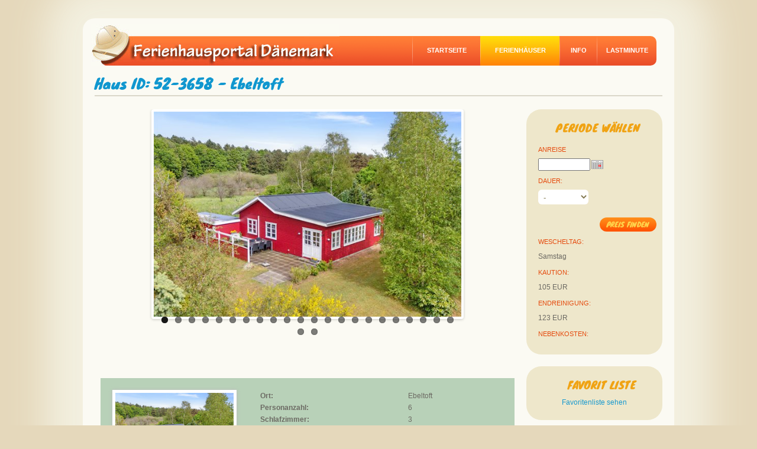

--- FILE ---
content_type: text/html
request_url: https://www.ferienhausportal-daenemark.de/ferienhaus_dk.asp?ID=52-3658&F=1
body_size: 12804
content:


	

<!DOCTYPE html>
<html lang="de">
<head>
<title>Ferienhaus Ebeltoft - 6 Personen - Ferienhaus ID 52-3658</title>
<meta name="description" content="auses aus. Das tolle, moderne Ferienhaus wurde 2020 umfassend renoviert. Sowohl das Wasser als auch das Zentrum von Ebeltoft sind schnell erreicht.&lt">
<meta name="keywords" content="">
<meta HTTP-EQUIV="Content-Type" CONTENT="text/html; charset=windows-1252">
<meta http-equiv="content-language" content="de">
<meta property="og:image" content="https://images.sologstrand.dk/001_52-3658_000_004.jpg"/>
<meta property="og:type" content="website"/>
<meta property="og:description" content="auses aus. Das tolle, moderne Ferienhaus wurde 2020 umfassend renoviert. Sowohl das Wasser als auch das Zentrum von Ebeltoft sind schnell erreicht.&lt"/>
<meta property="og:title" content="Ferienhaus Ebeltoft - 6 Personen - Ferienhaus ID 52-3658 - Ferienhausportal Dänemark"/>

<META NAME="ROBOTS" CONTENT="ALL">

<link rel="canonical" href="https://www.ferienhausportal-daenemark.de/ferienhaus_dk.asp?ID=52-3658" />
<link rel="stylesheet" href="css/flexslider.css" type="text/css">

<link href="/css/contact.css" rel="stylesheet" type="text/css" media="all" />

    <link rel="stylesheet" href="css/reset.css" type="text/css" media="screen">
    <link rel="stylesheet" href="css/style.css" type="text/css" media="screen">
    <link rel="stylesheet" href="css/grid.css" type="text/css" media="screen">
    <link rel="icon" href="/images/favicon.ico" type="image/x-icon">
    <link rel="shortcut icon" href="/images/favicon.ico" type="image/x-icon" />
    <link href='https://fonts.googleapis.com/css?family=Allan:700' rel='stylesheet' type='text/css'>
    <link href='https://fonts.googleapis.com/css?family=Knewave' rel='stylesheet' type='text/css'>
    <link rel="stylesheet" href="/css/webpartcal.css"> 

    <script src="js/jquery-1.6.3.min.js" type="text/javascript"></script>  
    <script src="js/superfish.js" type="text/javascript"></script>    
    <script src="js/script.js" type="text/javascript"></script>
    <script src="js/jquery.jqtransform.js" type="text/javascript"></script> 
	<script type="text/javascript" src="js/tabs.js"></script>

<script src="/js/jquery.flexslider.js"></script>
<script src="/js/lazy.js"></script>
 

<SCRIPT language="JavaScript">

function submitform()
{
  document.Form2.submit();
}
</SCRIPT> 

<SCRIPT language="JavaScript">

function submitform3()
{
  document.Form3.action="ferienhaus_dk.asp";
  document.Form3.submit();
}
</SCRIPT> 

<SCRIPT language="JavaScript">

function submitform4()
{
  document.Form4.action="ferienhaus_dk.asp";
  document.Form4.submit();
}
</SCRIPT> 	


<style>
            
            .content {
		display:none;
		}
            
            #collaps .expander.expanded {
                margin-left:10px;
		    padding-left: 13px;
                background-position: left center;
                background-repeat: no-repeat;
                background-image: url('https://www.ferienhausportal-daenemark.de/images/col_minus.gif');
		    font-weight:bold;
		    font-size:14px;
            }
        
            #collaps .expander.collapsed {
                margin-left:10px;
		    padding-left: 13px;
                background-position: left center;
                background-repeat: no-repeat;
                background-image: url('https://www.ferienhausportal-daenemark.de/images/col_plus.gif');
		    font-weight:bold;
		    font-size:14px;

            }        


        
        </style>



		<!-- alert popup -->
		<script src="js/jquery.js" type="text/javascript"></script>
		<script src="js/jquery.ui.draggable.js" type="text/javascript"></script>
		<script src="js/jquery.alerts.js" type="text/javascript"></script>
		<link href="css/jquery.alerts.css" rel="stylesheet" type="text/css" media="screen" />
	      


		<!-- alert popup -->


<script src="https://www.ferienhausportal-daenemark.de/js/jquery-1.11.1.js"></script>
<script src="https://code.jquery.com/ui/1.12.1/jquery-ui.js"></script> 
<link rel="stylesheet" href="https://www.ferienhausportal-daenemark.de/datepick/datepick.css"> 
<script> 
$( function() { 
$( "#datepicker" ).datepicker({
dateFormat:"dd-mm-yy",
dayNamesMin: [ "So", "Mo", "Di", "Mi", "Do", "Fr", "Sa" ], 
monthNames: [ "Januar", "Februar", "März", "April", "Mai", "Juni", "Juli", "August", "September", "Oktober", "November", "Dezember" ],
monthNamesShort: [ "Januar", "Februar", "März", "April", "Mai", "Juni", "Juli", "August", "September", "Oktober", "November", "Dezember" ] ,
firstDay: 1,
changeMonth: true, 
changeYear: true, 
showOn: "button",
buttonText : 'Anreise Tag wählen',
buttonImage: "Images/calendar_1.gif"
}
); 
$(".ui-datepicker-trigger").css("margin-bottom","-5px");
$(".ui-datepicker").css('font-size', 12) ;

} ); 
</script>
<style>
#datepicker + .ui-datepicker-trigger {
    
width:26px;
height:24px;
padding-left:2px;
padding-bottom:10px;
border: none;
display: inline-block;
background-color: #eee7cb;
vertical-align:bottom;

}
</style>

<script src="/sweetalert/sweetalert-dev.js"></script>
<link rel="stylesheet" href="/sweetalert/sweetalert.css">
<script type="text/javascript" src="/js/simple-expand.js"></script>
   
<script type="text/javascript">
        $(function () {
            $('.expander').simpleexpand();
            
        });
    </script>







</head>
<body id="page8">



<div id="toPopup"> 
    	
        <div class="close"></div>
       	<span class="ecs_tooltip">Schliessen<span class="arrow"></span></span>
		<div id="popup_content">

<iframe class="anmeld" src="https://www.sommerhuse-danmark.dk/shared/iframe_anmeldelser.asp?Konto=&portal=SP&lang=DE" width="600" height="600" frameborder="0" scrolling="NO"></iframe>

		</div>
		
</div> <!--toPopup end-->
            

  <!-- FlexSlider -->
  <script defer src="jquery.flexslider.js"></script>
  
  <script type="text/javascript">
    $(window).load(function(){
      $('.flexslider').flexslider({
        animation: "slide",
        start: function(slider){
          $('body').removeClass('loading');
        }
      });
    });
  </script>


<div class="loader"></div>
<div id="backgroundPopup"></div>



            <div class="bg3">
                <!--==============================header=================================-->
                <header>
                 <div class="main">
                  <div class="head-box1">
                  <h5><a href="index.asp" alt="Ferienhaus Dänemark von privat">logo</a></h5>
                  <nav>
                  <ul class="sf-menu" !important>
                         <li ><a href="https://www.ferienhausportal-daenemark.de">&nbsp;&nbsp;&nbsp;Startseite&nbsp;&nbsp;&nbsp;</a>
                          <li class="active"><a href="#">&nbsp;&nbsp;&nbsp;Ferienhäuser&nbsp;&nbsp;&nbsp;</a>
                          	<ul>
                                <li><a href="https://www.ferienhausportal-daenemark.de/Private-Ferienhauser.asp">&nbsp;Private Ferienhäuser&nbsp;</a></li>
						<li><a href="#">&nbsp;Beliebste Orte&nbsp;</a>
                                	<ul>
						<li><a href="https://www.ferienhausportal-daenemark.de/Bjerregaard">Bjerregaard</a></li>	
						<li><a href="https://www.ferienhausportal-daenemark.de/Blokhus">Blokhus</a></li>
						<li><a href="https://www.ferienhausportal-daenemark.de/Blaavand">Blaavand</a></li>
						<li><a href="https://www.ferienhausportal-daenemark.de/Bork-havn">Bork Havn</a></li>
						<li><a href="https://www.ferienhausportal-daenemark.de/Ebeltoft">Ebeltoft</a></li>
						<li><a href="https://www.ferienhausportal-daenemark.de/Fano">Fanø</a></li>
						<li><a href="https://www.ferienhausportal-daenemark.de/Henne-strand">Henne Strand</a></li>
						<li><a href="https://www.ferienhausportal-daenemark.de/Jegum">Jegum</a></li>
						<li><a href="https://www.ferienhausportal-daenemark.de/Klegod">Klegod</a></li>
						<li><a href="https://www.ferienhausportal-daenemark.de/Loekken">Løkken</a></li>
						<li><a href="https://www.ferienhausportal-daenemark.de/Loenstrup">Lønstrup</a></li>
						<li><a href="https://www.ferienhausportal-daenemark.de/Marielyst">Marielyst</a></li>
						<li><a href="https://www.ferienhausportal-daenemark.de/Romo">Rømø</a></li>
						<li><a href="https://www.ferienhausportal-daenemark.de/Saltum">Saltum</a></li>
						<li><a href="https://www.ferienhausportal-daenemark.de/Skagen">Skagen</a></li>
						<li><a href="https://www.ferienhausportal-daenemark.de/Skaven">Skaven</a></li>
						<li><a href="https://www.ferienhausportal-daenemark.de/Sondervig">Sondervig</a></li>
						</ul></li>
                                  <li><a href="https://www.ferienhausportal-daenemark.de/ferienhaus_europa.asp">Ganz Europa</a></li>
                                  <li><a href="https://www.ferienhausportal-daenemark.de/favoritliste.asp">Favoritenliste</a></li>                                                               
                            </ul>
                          </li>
                          <li ><a href="#">&nbsp;Info&nbsp;</a>

				  	<ul>
						<li><a href="https://www.ferienhausportal-daenemark.de/agb.asp">Über uns</a></li>	
						<li><a href="https://www.ferienhausportal-daenemark.de/faq.asp">F.A.Q.</a></li>	
						<li><a href="https://www.ferienhausportal-daenemark.de/info-daenemark.asp">Info über Dänemark</a></li>	
						<li><a href="https://www.ferienhausportal-daenemark.de/infoa-z.asp">Ferienhaus A-Z</a></li>	
						<li><a href="https://www.ferienhausportal-daenemark.de/kontakt.asp">Kontakt Uns</a></li>	
						<li><a href="https://www.ferienhausportal-daenemark.de/erlebnisse.asp">Erlebnisse in Dänemark</a></li>	
						<li><a href="https://www.ferienhausportal-daenemark.de/blog.asp">Blog</a></li>
	
					</ul>
						</li>				

                          <li class="last"><a href="https://www.ferienhausportal-daenemark.de/lastminute-angebote.asp">Lastminute</a></li>
                      </ul>

			</nav>
                  <div class="clear"></div>
                  </div>                  
                  </div>
                </header>
                
                <!--==============================content================================-->
                <section id="content">
                    <div class="main">
                        <div class="container_12"> 
<table border="0" cellpadding="0" cellspacing="0" width="100%">
    <tr>
      <td width="920"></td>
    </tr>
  </table>

<h2 class="p9" style="margin-top:-20px;">Haus ID: 52-3658 - Ebeltoft</h2>
                                	

                        	<div class="wrapper">
					<article class="grid_9">
                                
  
<center>
<div class="flexslider" style="width: 520px;">
<ul class="slides">

<li>
<img class="lazy" src="/images/loading-lazy.jpg" data-src="https://images.sologstrand.dk/001_52-3658_000_004.jpg" alt="Sommerhus 52-3658" />

</li>

<li>
<img class="lazy" src="/images/loading-lazy.jpg" data-src="https://images.sologstrand.dk/001_52-3658_001_004.jpg" alt="Sommerhus 52-3658" />

</li>

<li>
<img class="lazy" src="/images/loading-lazy.jpg" data-src="https://images.sologstrand.dk/001_52-3658_002_004.jpg" alt="Sommerhus 52-3658" />

</li>

<li>
<img class="lazy" src="/images/loading-lazy.jpg" data-src="https://images.sologstrand.dk/001_52-3658_003_004.jpg" alt="Sommerhus 52-3658" />

</li>

<li>
<img class="lazy" src="/images/loading-lazy.jpg" data-src="https://images.sologstrand.dk/001_52-3658_004_004.jpg" alt="Sommerhus 52-3658" />

</li>

<li>
<img class="lazy" src="/images/loading-lazy.jpg" data-src="https://images.sologstrand.dk/001_52-3658_005_004.jpg" alt="Sommerhus 52-3658" />

</li>

<li>
<img class="lazy" src="/images/loading-lazy.jpg" data-src="https://images.sologstrand.dk/001_52-3658_006_004.jpg" alt="Sommerhus 52-3658" />

</li>

<li>
<img class="lazy" src="/images/loading-lazy.jpg" data-src="https://images.sologstrand.dk/001_52-3658_007_004.jpg" alt="Sommerhus 52-3658" />

</li>

<li>
<img class="lazy" src="/images/loading-lazy.jpg" data-src="https://images.sologstrand.dk/001_52-3658_008_004.jpg" alt="Sommerhus 52-3658" />

</li>

<li>
<img class="lazy" src="/images/loading-lazy.jpg" data-src="https://images.sologstrand.dk/001_52-3658_009_004.jpg" alt="Sommerhus 52-3658" />

</li>

<li>
<img class="lazy" src="/images/loading-lazy.jpg" data-src="https://images.sologstrand.dk/001_52-3658_010_004.jpg" alt="Sommerhus 52-3658" />

</li>

<li>
<img class="lazy" src="/images/loading-lazy.jpg" data-src="https://images.sologstrand.dk/001_52-3658_011_004.jpg" alt="Sommerhus 52-3658" />

</li>

<li>
<img class="lazy" src="/images/loading-lazy.jpg" data-src="https://images.sologstrand.dk/001_52-3658_012_004.jpg" alt="Sommerhus 52-3658" />

</li>

<li>
<img class="lazy" src="/images/loading-lazy.jpg" data-src="https://images.sologstrand.dk/001_52-3658_013_004.jpg" alt="Sommerhus 52-3658" />

</li>

<li>
<img class="lazy" src="/images/loading-lazy.jpg" data-src="https://images.sologstrand.dk/001_52-3658_014_004.jpg" alt="Sommerhus 52-3658" />

</li>

<li>
<img class="lazy" src="/images/loading-lazy.jpg" data-src="https://images.sologstrand.dk/001_52-3658_015_004.jpg" alt="Sommerhus 52-3658" />

</li>

<li>
<img class="lazy" src="/images/loading-lazy.jpg" data-src="https://images.sologstrand.dk/001_52-3658_016_004.jpg" alt="Sommerhus 52-3658" />

</li>

<li>
<img class="lazy" src="/images/loading-lazy.jpg" data-src="https://images.sologstrand.dk/001_52-3658_017_004.jpg" alt="Sommerhus 52-3658" />

</li>

<li>
<img class="lazy" src="/images/loading-lazy.jpg" data-src="https://images.sologstrand.dk/001_52-3658_018_004.jpg" alt="Sommerhus 52-3658" />

</li>

<li>
<img class="lazy" src="/images/loading-lazy.jpg" data-src="https://images.sologstrand.dk/001_52-3658_019_004.jpg" alt="Sommerhus 52-3658" />

</li>

<li>
<img class="lazy" src="/images/loading-lazy.jpg" data-src="https://images.sologstrand.dk/001_52-3658_020_004.jpg" alt="Sommerhus 52-3658" />

</li>

<li>
<img class="lazy" src="/images/loading-lazy.jpg" data-src="https://images.sologstrand.dk/001_52-3658_021_004.jpg" alt="Sommerhus 52-3658" />

</li>

<li>
<img class="lazy" src="/images/loading-lazy.jpg" data-src="https://images.sologstrand.dk/001_52-3658_022_004.jpg" alt="Sommerhus 52-3658" />

</li>

<li>
<img class="lazy" src="/images/loading-lazy.jpg" data-src="https://images.sologstrand.dk/001_52-3658_023_004.jpg" alt="Sommerhus 52-3658" />

</li>



</ul>
</div>
</center>

                <!--==============================specs================================-->
<br><br>

<div class="box700">

    <table border="0" cellpadding="0" cellspacing="0" width="100%">
      <tr>
        <td rowspan="8" width="200"><IMG alt="Ferienhaus 52-3658 - Hauptfoto" Src="https://www.ferienhausportal-daenemark.de/image.asp?id=images.sologstrand.dk/001_52-3658_000_004.jpg" style="background-color: #fff; background-repeat: repeat; background-attachment: scroll; box-shadow: 0 0 6px #bbb; padding: 5px; background-position: 0%" width="200"></td>
        <td width="250" align="left"><b>Ort:</b></td>
        <td align="left">Ebeltoft</td>
      </tr>
      <tr>
        <td width="250" align="left"><b>Personanzahl:</b></td>
        <td align="left">6</td>
      </tr>
      <tr>
        <td width="250" align="left"><b>Schlafzimmer:</b></td>
        <td align="left">3</td>
      </tr>
      <tr>
        <td width="250" align="left"><b>Haustiere erlaubt:</b></td>
        <td align="left">Nein</td>
      </tr>
      <tr>
        <td width="250" align="left"><b>Haus Grösse:</b></td>
        <td align="left">80 m2</td>
      </tr>
      <tr>
        <td width="250" align="left"><b>Wasser Entfernung:</b></td>
        <td align="left">480 m</td>
      </tr>
      <tr>
        <td width="250" align="left"><b>Meerblick:</b></td>
        <td align="left">Nein</td>
      </tr>
	<tr>
        <td width="250" align="left"><b>Rauchen erlaubt:</b></td>
        <td align="left"></td>
      </tr>
      <tr>
        <td width="250"></td>
        <td width="130" align="left"></td>
    </center>
      </tr>
    </table>
</div>


                <!--==============================faciliteter================================-->
<br>
<h2 class="p9">Ausstatung</h2>

<center>
<table width="545">
  <tr>
    <td>

<table style="border-spacing: 13px; width: 176px;">
    <tr>
      <td width="21" bgcolor="#99ADC2"><img alt="Swimmingpool icon" src="Images/Ej_ledig.gif" width="21" height="21"></td>
	<td width="2"></td>
      <td bgcolor="#b8d1b8">Swimmingpool
    </tr>
    <tr>
	<td style="height:2px;"></td>
    </tr>
	
    <tr>
      <td width="21"><img  alt="Whirlpool icon" src="Images/Ej_ledig.gif" width="21" height="21"></td>
	<td width="2"></td>
      <td bgcolor="#b8d1b8">Whirlpool/Wellness
    </tr>
    <tr>
	<td style="height:2px;"></td>
    </tr>
    <tr>
      <td width="21"><img  alt="Sauna icon" src="Images/Ej_ledig.gif" width="21" height="21"></td>
	<td width="2"></td>
      <td bgcolor="#b8d1b8">Sauna
    </tr>
    <tr>
	<td style="height:2px;"></td>
    </tr>
    <tr>
      <td width="21"><img  alt="Waschmaschine icon" src="Images/icon_fri.gif" width="21" height="21"></td>
	<td width="2"></td>
      <td bgcolor="#b8d1b8">Waschmaschine
    </tr>
    <tr>
	<td style="height:2px;"></td>
    </tr>
    <tr>
      <td width="21"><img  alt="Trockner icon" src="Images/Ej_ledig.gif" width="21" height="21"></td>
	<td width="2"></td>
      <td bgcolor="#b8d1b8">Trockner
    </tr>
</table>

    </td>
    <td>

<table style="border-spacing: 13px; width: 176px;">
  <tbody>
    <tr>
      <td width="21" bgcolor="#99ADC2"><img  alt="Tv icon" src="Images/icon_fri.gif" width="21" height="21"></td>
	<td width="2"></td>
      <td width="152" bgcolor="#b8d1b8">Tv
    </tr>
    <tr>
	<td style="height:2px;"></td>
    </tr>
    <tr>
      <td width="21"><img  alt="Sat icon" src="Images/Ej_ledig.gif" width="21" height="21"></td>
	<td width="2"></td>
      <td width="152" bgcolor="#b8d1b8">Sat-anlage
    </tr>
    <tr>
	<td style="height:2px;"></td>
    </tr>
    <tr>
      <td width="21"><img  alt="Plug für Elektro-Auto icon" src="Images/Ej_ledig.gif" width="21" height="21"></td>
	<td width="2"></td>
      <td width="152" bgcolor="#b8d1b8">Plug für Elektro-Auto
    </tr>
    <tr>
	<td style="height:2px;"></td>
    </tr>
    <tr>
      <td width="21"><img  alt="Internet icon" src="Images/icon_fri.gif" width="21" height="21"></td>
	<td width="2"></td>
      <td width="152" bgcolor="#b8d1b8">Internet
    </tr>
    <tr>
	<td style="height:2px;"></td>
    </tr>
    <tr>
      <td width="21"><img  alt="Gameconsole icon" src="Images/Ej_ledig.gif" width="21" height="21"></td>
	<td width="2"></td>
      <td width="152" bgcolor="#b8d1b8">Game-Konsole
    </tr>
  </tbody>
</table>

    </td>
    <td>

<table style="border-spacing: 13px; width: 176px;">
  <tbody>
    <tr>
      <td width="21" bgcolor="#99ADC2"><img  alt="Geschirrspüler icon" src="Images/icon_fri.gif" width="21" height="21"></td>
	<td width="2"></td>
      <td width="152" bgcolor="#b8d1b8">Geschirrspüler
    </tr>
    <tr>
	<td style="height:2px;"></td>
    </tr>
    <tr>
      <td width="21"><img  alt="Mikrowelle icon" src="Images/icon_fri.gif" width="21" height="21"></td>
	<td width="2"></td>
      <td width="152" bgcolor="#b8d1b8">Mikrowelle
    </tr>
    <tr>
	<td style="height:2px;"></td>
    </tr>
    <tr>
      <td width="21"><img  alt="Gefrier icon" src="Images/icon_fri.gif" width="21" height="21"></td>
	<td width="2"></td>
      <td width="152" bgcolor="#b8d1b8">Gefrier
    </tr>
    <tr>
	<td style="height:2px;"></td>
    </tr>
    <tr>
      <td width="21"><img  alt="Kaminofen icon" src="Images/Ej_ledig.gif" width="21" height="21"></td>
	<td width="2"></td>
      <td width="152" bgcolor="#b8d1b8">Kaminofen
    </tr>
    <tr>
	<td style="height:2px;"></td>
    </tr>
    <tr>
      <td width="21"><img  alt="Aircon icon" src="Images/icon_fri.gif" width="21" height="21"></td>
	<td width="2"></td>
      <td width="152" bgcolor="#b8d1b8">Wärmepumpe
    </tr>
  </tbody>
</table>

    </td>
  </tr>
</table>
<br>
</center>
	
                <!--==============================Beskrivelse================================-->
<br>
<h2 class="p9">Beschreibung</h2>


Schönes, gepflegtes Ferienhaus in attraktiver Gegend mit tollem Waldblick von der Rückseite des Hauses aus. Das tolle, moderne Ferienhaus wurde 2020 umfassend renoviert. Sowohl das Wasser als auch das Zentrum von Ebeltoft sind schnell erreicht.<br><br>Rauchen ist nicht zugelassen.<br><br>Keine Vermietung an Jugendgruppen, in denen alle 15-25 Jahre sind.</center>

                <!--==============================Kort================================-->

<br>
<h2 class="p9">Karte</h2>
<script async src="https://maps.googleapis.com/maps/api/js?key=AIzaSyBWJ9vlxx9vzbFEf3WbrIhXD2xK4j3fOIY&loading=async&callback=initMap"></script>

<script>

// Initialize and add the map
let map;

async function initMap() {
  const position = { lat: 56.221798, lng: 10.671368 };
  const { Map } = await google.maps.importLibrary("maps");
  const { AdvancedMarkerElement } = await google.maps.importLibrary("marker");
  map = new Map(document.getElementById("map"), {
    zoom: 10,
    center: position,
    mapId: "SP_ID",
  });

  const marker = new AdvancedMarkerElement({
    map: map,
    position: position,
    title: "Sommerhus",
  });
}

initMap();
</script>
<center>
<div id="map" style="margin: 0;padding: 0;height: 100%;width:700px; height:475px;"></div>

</center><br>


                <!--==============================Anmeldelser================================-->
<br>
<h2 class="p9">Bewertungen von anderen Urlaubern</h2>

<tr><td colspan="2">Es liegen noch nicht Bewertungen zu diesem Ferienhaus vor. </td></tr>



</table>
<a href="#" style="inline-block;color:#ffd24a;font-size:12px;line-height:15px;text-transform:uppercase;padding:4px 12px 5px 11px;float:right;cursor:pointer;margin-right:30px;border-radius:13px;-webkit-border-radius:13px;font-family: 'Knewave', cursive;background:url(https://www.ferienhausportal-daenemark.de/images/button-bg1.gif) repeat-x 0 0 #ff5b0e;" class="topopup3">Haus bewerten</a>
<br>


                <!--==============================Kalender================================-->
<br>
<h2 class="p9">Preise und Verfügung</h2>





<table id="cal" class="calnew">

<tr>
<td style="vertical-align: top;">



<table id="calendar" cellspacing="0" cellpadding="0" summary="This month's calendar" style="float: left;background:white;">
<tr><td class="caption" colspan="7">
JANUAR&nbsp;2026</td></tr>


 <tr>
	<td scope="col" abbr="Montag" title="Montag">M</td>
	<td scope="col" abbr="Dienstag" title="Dienstag">D</td>
	<td scope="col" abbr="Mittwoch" title="Mittwoch">M</td>
	<td scope="col" abbr="Donnerstag" title="Donnerstag">D</td>
	<td scope="col" abbr="Freitag" title="Freitag">F</td>
	<td scope="col" abbr="Samstag" title="Samstag">S</td>
	<td scope="col" abbr="Sonntag" title="Sonntag">S</td>
 </tr>



 <tr>
	<td </td>
	<td </td>
	<td </td>
	<td class="past">1</td>
	<td class="past">2</td>
	<td class="past">3</td>
	<td class="past">4</td>
	
 </tr>


 <tr>
	<td class="past">5</td>
	<td class="past">6</td>
	<td class="past">7</td>
	<td class="past">8</td>
	<td class="past">9</td>
	<td class="past">10</td>
	<td class="past">11</td>
	
 </tr>


 <tr>
	<td class="past">12</td>
	<td class="past">13</td>
	<td class="past">14</td>
	<td class="past">15</td>
	<td class="past">16</td>
	<td class="past">17</td>
	<td class="past">18</td>
	
 </tr>


 <tr>
	<td class="past">19</td>
	<td class="past">20</td>
	<td class="past">21</td>
	<td class="booked">22</td>
	<td class="booked">23</td>
	<td class="departure">24</td>
	<td class="avail">25</td>
	
 </tr>


 <tr>
	<td class="avail">26</td>
	<td class="avail">27</td>
	<td class="avail">28</td>
	<td class="avail">29</td>
	<td class="avail">30</td>
	<td class="avail">31</td>
	<td </td>
	
 </tr>


 <tr>
	<td></td>
	<td></td>
	<td></td>
	<td></td>
	<td></td>
	<td></td>
	<td></td>
 </tr>


</table>





<table id="calendar" cellspacing="0" cellpadding="0" summary="This month's calendar" style="float: left;background:white;">
<tr><td class="caption" colspan="7">
FEBRUAR&nbsp;2026</td></tr>


 <tr>
	<td scope="col" abbr="Montag" title="Montag">M</td>
	<td scope="col" abbr="Dienstag" title="Dienstag">D</td>
	<td scope="col" abbr="Mittwoch" title="Mittwoch">M</td>
	<td scope="col" abbr="Donnerstag" title="Donnerstag">D</td>
	<td scope="col" abbr="Freitag" title="Freitag">F</td>
	<td scope="col" abbr="Samstag" title="Samstag">S</td>
	<td scope="col" abbr="Sonntag" title="Sonntag">S</td>
 </tr>



 <tr>
	<td </td>
	<td </td>
	<td </td>
	<td </td>
	<td </td>
	<td </td>
	<td class="avail">1</td>
	
 </tr>


 <tr>
	<td class="avail">2</td>
	<td class="avail">3</td>
	<td class="avail">4</td>
	<td class="avail">5</td>
	<td class="avail">6</td>
	<td class="avail">7</td>
	<td class="avail">8</td>
	
 </tr>


 <tr>
	<td class="avail">9</td>
	<td class="avail">10</td>
	<td class="avail">11</td>
	<td class="avail">12</td>
	<td class="avail">13</td>
	<td class="avail">14</td>
	<td class="avail">15</td>
	
 </tr>


 <tr>
	<td class="avail">16</td>
	<td class="avail">17</td>
	<td class="avail">18</td>
	<td class="avail">19</td>
	<td class="avail">20</td>
	<td class="avail">21</td>
	<td class="avail">22</td>
	
 </tr>


 <tr>
	<td class="avail">23</td>
	<td class="avail">24</td>
	<td class="avail">25</td>
	<td class="avail">26</td>
	<td class="avail">27</td>
	<td class="avail">28</td>
	<td </td>
	
 </tr>


 <tr>
	<td></td>
	<td></td>
	<td></td>
	<td></td>
	<td></td>
	<td></td>
	<td></td>
 </tr>


</table>





<table id="calendar" cellspacing="0" cellpadding="0" summary="This month's calendar" style="float: left;background:white;">
<tr><td class="caption" colspan="7">
MÄRZ&nbsp;2026</td></tr>


 <tr>
	<td scope="col" abbr="Montag" title="Montag">M</td>
	<td scope="col" abbr="Dienstag" title="Dienstag">D</td>
	<td scope="col" abbr="Mittwoch" title="Mittwoch">M</td>
	<td scope="col" abbr="Donnerstag" title="Donnerstag">D</td>
	<td scope="col" abbr="Freitag" title="Freitag">F</td>
	<td scope="col" abbr="Samstag" title="Samstag">S</td>
	<td scope="col" abbr="Sonntag" title="Sonntag">S</td>
 </tr>



 <tr>
	<td </td>
	<td </td>
	<td </td>
	<td </td>
	<td </td>
	<td </td>
	<td class="avail">1</td>
	
 </tr>


 <tr>
	<td class="avail">2</td>
	<td class="avail">3</td>
	<td class="avail">4</td>
	<td class="avail">5</td>
	<td class="avail">6</td>
	<td class="avail">7</td>
	<td class="avail">8</td>
	
 </tr>


 <tr>
	<td class="avail">9</td>
	<td class="avail">10</td>
	<td class="avail">11</td>
	<td class="avail">12</td>
	<td class="avail">13</td>
	<td class="avail">14</td>
	<td class="avail">15</td>
	
 </tr>


 <tr>
	<td class="avail">16</td>
	<td class="avail">17</td>
	<td class="avail">18</td>
	<td class="avail">19</td>
	<td class="avail">20</td>
	<td class="avail">21</td>
	<td class="avail">22</td>
	
 </tr>


 <tr>
	<td class="avail">23</td>
	<td class="avail">24</td>
	<td class="avail">25</td>
	<td class="avail">26</td>
	<td class="avail">27</td>
	<td class="arrival">28</td>
	<td class="booked">29</td>
	
 </tr>


 <tr>
	<td class="booked">30</td>
	<td class="booked">31</td>
	<td </td>
	<td </td>
	<td </td>
	<td </td>
	<td </td>
	
 </tr>


</table>





<table id="calendar" cellspacing="0" cellpadding="0" summary="This month's calendar" style="float: left;background:white;">
<tr><td class="caption" colspan="7">
APRIL&nbsp;2026</td></tr>


 <tr>
	<td scope="col" abbr="Montag" title="Montag">M</td>
	<td scope="col" abbr="Dienstag" title="Dienstag">D</td>
	<td scope="col" abbr="Mittwoch" title="Mittwoch">M</td>
	<td scope="col" abbr="Donnerstag" title="Donnerstag">D</td>
	<td scope="col" abbr="Freitag" title="Freitag">F</td>
	<td scope="col" abbr="Samstag" title="Samstag">S</td>
	<td scope="col" abbr="Sonntag" title="Sonntag">S</td>
 </tr>



 <tr>
	<td </td>
	<td </td>
	<td class="booked">1</td>
	<td class="booked">2</td>
	<td class="booked">3</td>
	<td class="departure">4</td>
	<td class="avail">5</td>
	
 </tr>


 <tr>
	<td class="avail">6</td>
	<td class="avail">7</td>
	<td class="avail">8</td>
	<td class="avail">9</td>
	<td class="avail">10</td>
	<td class="avail">11</td>
	<td class="avail">12</td>
	
 </tr>


 <tr>
	<td class="avail">13</td>
	<td class="avail">14</td>
	<td class="avail">15</td>
	<td class="avail">16</td>
	<td class="avail">17</td>
	<td class="avail">18</td>
	<td class="avail">19</td>
	
 </tr>


 <tr>
	<td class="avail">20</td>
	<td class="avail">21</td>
	<td class="avail">22</td>
	<td class="avail">23</td>
	<td class="avail">24</td>
	<td class="avail">25</td>
	<td class="avail">26</td>
	
 </tr>


 <tr>
	<td class="avail">27</td>
	<td class="avail">28</td>
	<td class="avail">29</td>
	<td class="avail">30</td>
	<td </td>
	<td </td>
	<td </td>
	
 </tr>


 <tr>
	<td></td>
	<td></td>
	<td></td>
	<td></td>
	<td></td>
	<td></td>
	<td></td>
 </tr>


</table>





<table id="calendar" cellspacing="0" cellpadding="0" summary="This month's calendar" style="float: left;background:white;">
<tr><td class="caption" colspan="7">
MAI&nbsp;2026</td></tr>


 <tr>
	<td scope="col" abbr="Montag" title="Montag">M</td>
	<td scope="col" abbr="Dienstag" title="Dienstag">D</td>
	<td scope="col" abbr="Mittwoch" title="Mittwoch">M</td>
	<td scope="col" abbr="Donnerstag" title="Donnerstag">D</td>
	<td scope="col" abbr="Freitag" title="Freitag">F</td>
	<td scope="col" abbr="Samstag" title="Samstag">S</td>
	<td scope="col" abbr="Sonntag" title="Sonntag">S</td>
 </tr>



 <tr>
	<td </td>
	<td </td>
	<td </td>
	<td </td>
	<td class="avail">1</td>
	<td class="avail">2</td>
	<td class="avail">3</td>
	
 </tr>


 <tr>
	<td class="avail">4</td>
	<td class="avail">5</td>
	<td class="avail">6</td>
	<td class="avail">7</td>
	<td class="avail">8</td>
	<td class="avail">9</td>
	<td class="avail">10</td>
	
 </tr>


 <tr>
	<td class="avail">11</td>
	<td class="avail">12</td>
	<td class="avail">13</td>
	<td class="avail">14</td>
	<td class="avail">15</td>
	<td class="avail">16</td>
	<td class="avail">17</td>
	
 </tr>


 <tr>
	<td class="avail">18</td>
	<td class="avail">19</td>
	<td class="avail">20</td>
	<td class="avail">21</td>
	<td class="avail">22</td>
	<td class="avail">23</td>
	<td class="avail">24</td>
	
 </tr>


 <tr>
	<td class="avail">25</td>
	<td class="avail">26</td>
	<td class="avail">27</td>
	<td class="avail">28</td>
	<td class="avail">29</td>
	<td class="arrival">30</td>
	<td class="booked">31</td>
	
 </tr>


 <tr>
	<td></td>
	<td></td>
	<td></td>
	<td></td>
	<td></td>
	<td></td>
	<td></td>
 </tr>


</table>





<table id="calendar" cellspacing="0" cellpadding="0" summary="This month's calendar" style="float: left;background:white;">
<tr><td class="caption" colspan="7">
JUNI&nbsp;2026</td></tr>


 <tr>
	<td scope="col" abbr="Montag" title="Montag">M</td>
	<td scope="col" abbr="Dienstag" title="Dienstag">D</td>
	<td scope="col" abbr="Mittwoch" title="Mittwoch">M</td>
	<td scope="col" abbr="Donnerstag" title="Donnerstag">D</td>
	<td scope="col" abbr="Freitag" title="Freitag">F</td>
	<td scope="col" abbr="Samstag" title="Samstag">S</td>
	<td scope="col" abbr="Sonntag" title="Sonntag">S</td>
 </tr>



 <tr>
	<td class="booked">1</td>
	<td class="booked">2</td>
	<td class="booked">3</td>
	<td class="booked">4</td>
	<td class="booked">5</td>
	<td class="booked">6</td>
	<td class="booked">7</td>
	
 </tr>


 <tr>
	<td class="booked">8</td>
	<td class="booked">9</td>
	<td class="booked">10</td>
	<td class="booked">11</td>
	<td class="booked">12</td>
	<td class="departure">13</td>
	<td class="avail">14</td>
	
 </tr>


 <tr>
	<td class="avail">15</td>
	<td class="avail">16</td>
	<td class="avail">17</td>
	<td class="avail">18</td>
	<td class="avail">19</td>
	<td class="avail">20</td>
	<td class="avail">21</td>
	
 </tr>


 <tr>
	<td class="avail">22</td>
	<td class="avail">23</td>
	<td class="avail">24</td>
	<td class="avail">25</td>
	<td class="avail">26</td>
	<td class="avail">27</td>
	<td class="avail">28</td>
	
 </tr>


 <tr>
	<td class="avail">29</td>
	<td class="avail">30</td>
	<td </td>
	<td </td>
	<td </td>
	<td </td>
	<td </td>
	
 </tr>


 <tr>
	<td></td>
	<td></td>
	<td></td>
	<td></td>
	<td></td>
	<td></td>
	<td></td>
 </tr>


</table>





<table id="calendar" cellspacing="0" cellpadding="0" summary="This month's calendar" style="float: left;background:white;">
<tr><td class="caption" colspan="7">
JULI&nbsp;2026</td></tr>


 <tr>
	<td scope="col" abbr="Montag" title="Montag">M</td>
	<td scope="col" abbr="Dienstag" title="Dienstag">D</td>
	<td scope="col" abbr="Mittwoch" title="Mittwoch">M</td>
	<td scope="col" abbr="Donnerstag" title="Donnerstag">D</td>
	<td scope="col" abbr="Freitag" title="Freitag">F</td>
	<td scope="col" abbr="Samstag" title="Samstag">S</td>
	<td scope="col" abbr="Sonntag" title="Sonntag">S</td>
 </tr>



 <tr>
	<td </td>
	<td </td>
	<td class="avail">1</td>
	<td class="avail">2</td>
	<td class="avail">3</td>
	<td class="avail">4</td>
	<td class="avail">5</td>
	
 </tr>


 <tr>
	<td class="avail">6</td>
	<td class="avail">7</td>
	<td class="avail">8</td>
	<td class="avail">9</td>
	<td class="avail">10</td>
	<td class="avail">11</td>
	<td class="avail">12</td>
	
 </tr>


 <tr>
	<td class="avail">13</td>
	<td class="avail">14</td>
	<td class="avail">15</td>
	<td class="avail">16</td>
	<td class="avail">17</td>
	<td class="avail">18</td>
	<td class="avail">19</td>
	
 </tr>


 <tr>
	<td class="avail">20</td>
	<td class="avail">21</td>
	<td class="avail">22</td>
	<td class="avail">23</td>
	<td class="avail">24</td>
	<td class="avail">25</td>
	<td class="avail">26</td>
	
 </tr>


 <tr>
	<td class="avail">27</td>
	<td class="avail">28</td>
	<td class="avail">29</td>
	<td class="avail">30</td>
	<td class="avail">31</td>
	<td </td>
	<td </td>
	
 </tr>


 <tr>
	<td></td>
	<td></td>
	<td></td>
	<td></td>
	<td></td>
	<td></td>
	<td></td>
 </tr>


</table>





<table id="calendar" cellspacing="0" cellpadding="0" summary="This month's calendar" style="float: left;background:white;">
<tr><td class="caption" colspan="7">
AUGUST&nbsp;2026</td></tr>


 <tr>
	<td scope="col" abbr="Montag" title="Montag">M</td>
	<td scope="col" abbr="Dienstag" title="Dienstag">D</td>
	<td scope="col" abbr="Mittwoch" title="Mittwoch">M</td>
	<td scope="col" abbr="Donnerstag" title="Donnerstag">D</td>
	<td scope="col" abbr="Freitag" title="Freitag">F</td>
	<td scope="col" abbr="Samstag" title="Samstag">S</td>
	<td scope="col" abbr="Sonntag" title="Sonntag">S</td>
 </tr>



 <tr>
	<td </td>
	<td </td>
	<td </td>
	<td </td>
	<td </td>
	<td class="avail">1</td>
	<td class="avail">2</td>
	
 </tr>


 <tr>
	<td class="avail">3</td>
	<td class="avail">4</td>
	<td class="avail">5</td>
	<td class="avail">6</td>
	<td class="avail">7</td>
	<td class="avail">8</td>
	<td class="avail">9</td>
	
 </tr>


 <tr>
	<td class="avail">10</td>
	<td class="avail">11</td>
	<td class="avail">12</td>
	<td class="avail">13</td>
	<td class="avail">14</td>
	<td class="avail">15</td>
	<td class="avail">16</td>
	
 </tr>


 <tr>
	<td class="avail">17</td>
	<td class="avail">18</td>
	<td class="avail">19</td>
	<td class="avail">20</td>
	<td class="avail">21</td>
	<td class="avail">22</td>
	<td class="avail">23</td>
	
 </tr>


 <tr>
	<td class="avail">24</td>
	<td class="avail">25</td>
	<td class="avail">26</td>
	<td class="avail">27</td>
	<td class="avail">28</td>
	<td class="avail">29</td>
	<td class="avail">30</td>
	
 </tr>


 <tr>
	<td class="avail">31</td>
	<td </td>
	<td </td>
	<td </td>
	<td </td>
	<td </td>
	<td </td>
	
 </tr>


</table>





<table id="calendar" cellspacing="0" cellpadding="0" summary="This month's calendar" style="float: left;background:white;">
<tr><td class="caption" colspan="7">
SEPTEMBER&nbsp;2026</td></tr>


 <tr>
	<td scope="col" abbr="Montag" title="Montag">M</td>
	<td scope="col" abbr="Dienstag" title="Dienstag">D</td>
	<td scope="col" abbr="Mittwoch" title="Mittwoch">M</td>
	<td scope="col" abbr="Donnerstag" title="Donnerstag">D</td>
	<td scope="col" abbr="Freitag" title="Freitag">F</td>
	<td scope="col" abbr="Samstag" title="Samstag">S</td>
	<td scope="col" abbr="Sonntag" title="Sonntag">S</td>
 </tr>



 <tr>
	<td </td>
	<td class="avail">1</td>
	<td class="avail">2</td>
	<td class="avail">3</td>
	<td class="avail">4</td>
	<td class="avail">5</td>
	<td class="avail">6</td>
	
 </tr>


 <tr>
	<td class="avail">7</td>
	<td class="avail">8</td>
	<td class="avail">9</td>
	<td class="avail">10</td>
	<td class="avail">11</td>
	<td class="avail">12</td>
	<td class="avail">13</td>
	
 </tr>


 <tr>
	<td class="avail">14</td>
	<td class="avail">15</td>
	<td class="avail">16</td>
	<td class="avail">17</td>
	<td class="avail">18</td>
	<td class="avail">19</td>
	<td class="avail">20</td>
	
 </tr>


 <tr>
	<td class="avail">21</td>
	<td class="avail">22</td>
	<td class="avail">23</td>
	<td class="avail">24</td>
	<td class="avail">25</td>
	<td class="avail">26</td>
	<td class="avail">27</td>
	
 </tr>


 <tr>
	<td class="avail">28</td>
	<td class="avail">29</td>
	<td class="avail">30</td>
	<td </td>
	<td </td>
	<td </td>
	<td </td>
	
 </tr>


 <tr>
	<td></td>
	<td></td>
	<td></td>
	<td></td>
	<td></td>
	<td></td>
	<td></td>
 </tr>


</table>





<table id="calendar" cellspacing="0" cellpadding="0" summary="This month's calendar" style="float: left;background:white;">
<tr><td class="caption" colspan="7">
OKTOBER&nbsp;2026</td></tr>


 <tr>
	<td scope="col" abbr="Montag" title="Montag">M</td>
	<td scope="col" abbr="Dienstag" title="Dienstag">D</td>
	<td scope="col" abbr="Mittwoch" title="Mittwoch">M</td>
	<td scope="col" abbr="Donnerstag" title="Donnerstag">D</td>
	<td scope="col" abbr="Freitag" title="Freitag">F</td>
	<td scope="col" abbr="Samstag" title="Samstag">S</td>
	<td scope="col" abbr="Sonntag" title="Sonntag">S</td>
 </tr>



 <tr>
	<td </td>
	<td </td>
	<td </td>
	<td class="avail">1</td>
	<td class="avail">2</td>
	<td class="avail">3</td>
	<td class="avail">4</td>
	
 </tr>


 <tr>
	<td class="avail">5</td>
	<td class="avail">6</td>
	<td class="avail">7</td>
	<td class="avail">8</td>
	<td class="avail">9</td>
	<td class="avail">10</td>
	<td class="avail">11</td>
	
 </tr>


 <tr>
	<td class="avail">12</td>
	<td class="avail">13</td>
	<td class="avail">14</td>
	<td class="avail">15</td>
	<td class="avail">16</td>
	<td class="avail">17</td>
	<td class="avail">18</td>
	
 </tr>


 <tr>
	<td class="avail">19</td>
	<td class="avail">20</td>
	<td class="avail">21</td>
	<td class="avail">22</td>
	<td class="avail">23</td>
	<td class="avail">24</td>
	<td class="avail">25</td>
	
 </tr>


 <tr>
	<td class="avail">26</td>
	<td class="avail">27</td>
	<td class="avail">28</td>
	<td class="avail">29</td>
	<td class="avail">30</td>
	<td class="avail">31</td>
	<td </td>
	
 </tr>


 <tr>
	<td></td>
	<td></td>
	<td></td>
	<td></td>
	<td></td>
	<td></td>
	<td></td>
 </tr>


</table>





<table id="calendar" cellspacing="0" cellpadding="0" summary="This month's calendar" style="float: left;background:white;">
<tr><td class="caption" colspan="7">
NOVEMBER&nbsp;2026</td></tr>


 <tr>
	<td scope="col" abbr="Montag" title="Montag">M</td>
	<td scope="col" abbr="Dienstag" title="Dienstag">D</td>
	<td scope="col" abbr="Mittwoch" title="Mittwoch">M</td>
	<td scope="col" abbr="Donnerstag" title="Donnerstag">D</td>
	<td scope="col" abbr="Freitag" title="Freitag">F</td>
	<td scope="col" abbr="Samstag" title="Samstag">S</td>
	<td scope="col" abbr="Sonntag" title="Sonntag">S</td>
 </tr>



 <tr>
	<td </td>
	<td </td>
	<td </td>
	<td </td>
	<td </td>
	<td </td>
	<td class="avail">1</td>
	
 </tr>


 <tr>
	<td class="avail">2</td>
	<td class="avail">3</td>
	<td class="avail">4</td>
	<td class="avail">5</td>
	<td class="avail">6</td>
	<td class="avail">7</td>
	<td class="avail">8</td>
	
 </tr>


 <tr>
	<td class="avail">9</td>
	<td class="avail">10</td>
	<td class="avail">11</td>
	<td class="avail">12</td>
	<td class="avail">13</td>
	<td class="avail">14</td>
	<td class="avail">15</td>
	
 </tr>


 <tr>
	<td class="avail">16</td>
	<td class="avail">17</td>
	<td class="avail">18</td>
	<td class="avail">19</td>
	<td class="avail">20</td>
	<td class="avail">21</td>
	<td class="avail">22</td>
	
 </tr>


 <tr>
	<td class="avail">23</td>
	<td class="avail">24</td>
	<td class="avail">25</td>
	<td class="avail">26</td>
	<td class="avail">27</td>
	<td class="avail">28</td>
	<td class="avail">29</td>
	
 </tr>


 <tr>
	<td class="avail">30</td>
	<td </td>
	<td </td>
	<td </td>
	<td </td>
	<td </td>
	<td </td>
	
 </tr>


</table>





<table id="calendar" cellspacing="0" cellpadding="0" summary="This month's calendar" style="float: left;background:white;">
<tr><td class="caption" colspan="7">
DEZEMBER&nbsp;2026</td></tr>


 <tr>
	<td scope="col" abbr="Montag" title="Montag">M</td>
	<td scope="col" abbr="Dienstag" title="Dienstag">D</td>
	<td scope="col" abbr="Mittwoch" title="Mittwoch">M</td>
	<td scope="col" abbr="Donnerstag" title="Donnerstag">D</td>
	<td scope="col" abbr="Freitag" title="Freitag">F</td>
	<td scope="col" abbr="Samstag" title="Samstag">S</td>
	<td scope="col" abbr="Sonntag" title="Sonntag">S</td>
 </tr>



 <tr>
	<td </td>
	<td class="avail">1</td>
	<td class="avail">2</td>
	<td class="avail">3</td>
	<td class="avail">4</td>
	<td class="avail">5</td>
	<td class="avail">6</td>
	
 </tr>


 <tr>
	<td class="avail">7</td>
	<td class="avail">8</td>
	<td class="avail">9</td>
	<td class="avail">10</td>
	<td class="avail">11</td>
	<td class="avail">12</td>
	<td class="avail">13</td>
	
 </tr>


 <tr>
	<td class="avail">14</td>
	<td class="avail">15</td>
	<td class="avail">16</td>
	<td class="avail">17</td>
	<td class="avail">18</td>
	<td class="avail">19</td>
	<td class="avail">20</td>
	
 </tr>


 <tr>
	<td class="avail">21</td>
	<td class="avail">22</td>
	<td class="avail">23</td>
	<td class="avail">24</td>
	<td class="avail">25</td>
	<td class="avail">26</td>
	<td class="avail">27</td>
	
 </tr>


 <tr>
	<td class="avail">28</td>
	<td class="avail">29</td>
	<td class="avail">30</td>
	<td class="avail">31</td>
	<td </td>
	<td </td>
	<td </td>
	
 </tr>


 <tr>
	<td></td>
	<td></td>
	<td></td>
	<td></td>
	<td></td>
	<td></td>
	<td></td>
 </tr>


</table>




</tr>

</table>

<div class="wrapper3">

       <div style="float:left;"><img src="/images/cal_free.jpg"></div><div style="padding-left: 30px;padding-top: 3px;">= Frei</div>
       <div style="float:left;margin-top:5px;margin-bottom:5px;"><img style="width:20px;height:20px;" src="/images/cal_occ.jpg"></div><div style="padding-left: 30px;padding-top: 10px;">= Besetzt</div>
	<br>
	
	<div style="text-align:right;font-size:12px;"> 
         
            <a rel="nofollow" href="?languageID=de&id=52-3658&aar=2027#cal">Kalender/Preise für 2027</a>
	      
	</div>
</div>


<h4>Priser:</h4>

<table class="prices" style="width:100%;">
<tr><th>Periode</th><th style="text-align:right;">Preis EUR</th></tr>

<tr><td>24-01-2026 - 31-01-2026</td><td style="text-align:right;">598,-</td></tr>

<tr><td>31-01-2026 - 07-02-2026</td><td style="text-align:right;">598,-</td></tr>

<tr><td>07-02-2026 - 14-02-2026</td><td style="text-align:right;">598,-</td></tr>

<tr><td>14-02-2026 - 21-02-2026</td><td style="text-align:right;">598,-</td></tr>

<tr><td>21-02-2026 - 28-02-2026</td><td style="text-align:right;">598,-</td></tr>

<tr><td>28-02-2026 - 07-03-2026</td><td style="text-align:right;">598,-</td></tr>

<tr><td>07-03-2026 - 14-03-2026</td><td style="text-align:right;">598,-</td></tr>

<tr><td>14-03-2026 - 21-03-2026</td><td style="text-align:right;">598,-</td></tr>

<tr><td>21-03-2026 - 28-03-2026</td><td style="text-align:right;">598,-</td></tr>

<tr><td>04-04-2026 - 11-04-2026</td><td style="text-align:right;">656,-</td></tr>

<tr><td>11-04-2026 - 18-04-2026</td><td style="text-align:right;">598,-</td></tr>

<tr><td>18-04-2026 - 25-04-2026</td><td style="text-align:right;">598,-</td></tr>

<tr><td>25-04-2026 - 02-05-2026</td><td style="text-align:right;">598,-</td></tr>

<tr><td>02-05-2026 - 09-05-2026</td><td style="text-align:right;">598,-</td></tr>

<tr><td>09-05-2026 - 16-05-2026</td><td style="text-align:right;">598,-</td></tr>

<tr><td>16-05-2026 - 23-05-2026</td><td style="text-align:right;">598,-</td></tr>

<tr><td>23-05-2026 - 30-05-2026</td><td style="text-align:right;">598,-</td></tr>

<tr><td>13-06-2026 - 20-06-2026</td><td style="text-align:right;">598,-</td></tr>

<tr><td>20-06-2026 - 27-06-2026</td><td style="text-align:right;">598,-</td></tr>

<tr><td>27-06-2026 - 04-07-2026</td><td style="text-align:right;">981,-</td></tr>

<tr><td>04-07-2026 - 11-07-2026</td><td style="text-align:right;">1.298,-</td></tr>

<tr><td>11-07-2026 - 18-07-2026</td><td style="text-align:right;">1.421,-</td></tr>

<tr><td>18-07-2026 - 25-07-2026</td><td style="text-align:right;">1.421,-</td></tr>

<tr><td>25-07-2026 - 01-08-2026</td><td style="text-align:right;">1.421,-</td></tr>

<tr><td>01-08-2026 - 08-08-2026</td><td style="text-align:right;">1.359,-</td></tr>

<tr><td>08-08-2026 - 15-08-2026</td><td style="text-align:right;">1.117,-</td></tr>

<tr><td>15-08-2026 - 22-08-2026</td><td style="text-align:right;">981,-</td></tr>

<tr><td>22-08-2026 - 29-08-2026</td><td style="text-align:right;">981,-</td></tr>

<tr><td>25-09-2026 - 02-10-2026</td><td style="text-align:right;">598,-</td></tr>

<tr><td>26-09-2026 - 03-10-2026</td><td style="text-align:right;">598,-</td></tr>

<tr><td>03-10-2026 - 10-10-2026</td><td style="text-align:right;">598,-</td></tr>

<tr><td>10-10-2026 - 17-10-2026</td><td style="text-align:right;">734,-</td></tr>

<tr><td>17-10-2026 - 24-10-2026</td><td style="text-align:right;">734,-</td></tr>

<tr><td>24-10-2026 - 31-10-2026</td><td style="text-align:right;">598,-</td></tr>

<tr><td>31-10-2026 - 07-11-2026</td><td style="text-align:right;">598,-</td></tr>

<tr><td>07-11-2026 - 14-11-2026</td><td style="text-align:right;">598,-</td></tr>

<tr><td>14-11-2026 - 21-11-2026</td><td style="text-align:right;">598,-</td></tr>

<tr><td>21-11-2026 - 28-11-2026</td><td style="text-align:right;">598,-</td></tr>

<tr><td>28-11-2026 - 05-12-2026</td><td style="text-align:right;">598,-</td></tr>

<tr><td>05-12-2026 - 12-12-2026</td><td style="text-align:right;">598,-</td></tr>

<tr><td>12-12-2026 - 19-12-2026</td><td style="text-align:right;">598,-</td></tr>

<tr><td>19-12-2026 - 26-12-2026</td><td style="text-align:right;">734,-</td></tr>

<tr><td>26-12-2026 - 02-01-2027</td><td style="text-align:right;">1.117,-</td></tr>
 
</table>

<br><br>



                                      </article>
                <!--==============================Højre side================================-->

                               <article class="grid_3">
			<center>
			<table>
			<tr>
			<td>

                <!--==============================Vaelg periode================================-->

<div class="box250">
<form method="POST" name="Form2" action="ferienhaus_dk.asp?ID=52-3658">
<table>
<tr>
	<td><span class="text2" style="margin-top:-20px; text-align:left;">Periode Wählen</span></td>
</tr>  
<tr>
	<td><span class="text5" style="margin-top:10px;">Anreise</span></td>
</tr>  
<tr>
	<td>
	<Table width="120">
	<tr>
	<td width="120">
	
				<INPUT id="datepicker" name=Fromdate readOnly type=text style="font-size: 10; width:80px;" value="">
			   </div>	
	</td>
	<td></td>
	</tr>
	</table>
	</td>
</tr>  


<tr>
	<td><span class="text5" style="margin-top:10px;">Dauer:</span></td>
</tr>  
<tr>
	<td>
	<div class="selectbox">
	<SELECT style="font-size: 8 pt; width: 85px;" name="Varighed">
      <OPTION value="7">-</option>
      <OPTION value="2">2 Tage</option>
      <OPTION value="3">3 Tage</option>
      <OPTION value="4">4 Tage</OPTION>
      <OPTION value="5">5 Tage</OPTION>
      <OPTION value="6">6 Tage</OPTION>
      <OPTION value="7">7 Tage</OPTION>
      <OPTION value="8">8 Tage</OPTION>
      <OPTION value="9">9 Tage</OPTION>
      <OPTION value="10">10 Tage</OPTION>
      <OPTION value="11">11 Tage</OPTION>
      <OPTION value="12">12 Tage</OPTION>
      <OPTION value="13">13 Tage</OPTION>
      <OPTION value="14">14 Tage</OPTION>
      <OPTION value="15">15 Tage</OPTION>
      <OPTION value="16">16 Tage</OPTION>
      <OPTION value="17">17 Tage</OPTION>
      <OPTION value="18">18 Tage</OPTION>
      <OPTION value="19">19 Tage</OPTION>
      <OPTION value="20">20 Tage</OPTION>
      <OPTION value="21">21 Tage</OPTION>
                              
      </SELECT>
	</div>
<br>
				<a onClick="javascript:submitform();" class="button1" style="margin-right:80px;">Preis finden</a>  

	</td>
</tr>  
<tr>
	<td><span class="text5" style="margin-top:10px;">Wescheltag:</span></td>
</tr>  
<tr>
	<td>Samstag</td>
</tr>  
<tr>
	<td><span class="text5" style="margin-top:10px;">Kaution:</span></td>
</tr>  
<tr>
	<td>105 EUR</td>
</tr>  
<tr>
	<td><span class="text5" style="margin-top:10px;">Endreinigung:</span></td>
</tr>  
<tr>
	<td>123 EUR</td>
</tr>  
<tr>
	<td><span class="text5" style="margin-top:10px;">Nebenkosten:</span></td>
</tr>  
<tr>
	<td></td>
</tr>  




</table>
     <input type="hidden" name="nyperiode" value="1">
     <input type="hidden" name="ID" value="52-3658">
     </form>

</div>
                                            


                <!--==============================Favoritter================================-->
<br>
<div class="box250">
<center>
<span class="text2" style="margin-top:-20px; margin-left:20px; text-align:left;">Favorit Liste</span>
      
<a href="favoritliste.asp" class="classname">Favoritenliste sehen</a>	



</center>
</div>

                <!--==============================Kundeservice================================-->
<br>
<div class="box250">
	<img border="0" src="Images/kontakt_ikon2.gif"><br><br>
	Haben Sie Fragen wegen dieses Haus, kontakten Sie bitte unsere Kundenservice:<br><br>

	<form method="POST" name="Form3">
	<textarea rows="8" name="Emailtekst" style="width:180px;" cols="20"></textarea>
	<span class="text5" style="margin-top:10px;">E-mail:</span>
	<input type="text" name="Email" style="width:180px;" value="">

	<span class="text5" style="margin-top:10px;">Kontrolle:</span>
	2+1 =&nbsp; <input type="text" name="Emailverify" style="width:40px;" >
	<br>
	<a onClick="submitform3();" class="button1" style="margin-right:0px;">Send</a>  
	<br>
	<input type="hidden" name="ID" value="52-3658">
      <input type="hidden" name="EmailV1" value="2">
      <input type="hidden" name="EmailV2" value="1">
      
	</form>

</div>


                <!--==============================Bureau================================-->
<br>
<div class="box250">
<center>
<span class="text2" style="margin-top:-20px; margin-left:-10px; text-align:left;">Vermietungsburö</span>
Dieses Ferienhaus wird durch Vermietungsburö Sonne und Strand vermietet<br><br>

<a href="BetingelserdeSOS.pdf" rel="nofollow" target="_blank"><img border="0" src="images/pdf.gif" width="47" height="57"></a>
<br>

Mietbedingungen

<br>

</center>
</div>


		


      		</td>
			</tr>
			</table>
			</center>            
	             </article>

                            </div>                          
                        </div>
                   </div>
                </section>
                
                <!--==============================footer=================================-->
                <footer>
                <footer>
			



               <footer>
                    <div class="main">
                    	<div class="container_12">
                        	<article class="grid_4">
                            	<div class="page1-box12">
                                	<h4>Populäre Ferienhäuser</h4>
                                    <ul class="list1">
                                        
					          <li><a href="https://www.ferienhausportal-daenemark.de/ferienhaus_dk.asp?ID=11-0284">Lønstrup - ID 11-0284</a></li>
						    
					          <li><a href="https://www.ferienhausportal-daenemark.de/ferienhaus_dk.asp?ID=23-1932">Bjerregaard - ID 23-1932</a></li>
						    
						    <li><a href="https://www.ferienhausportal-daenemark.de/ferienhaus_3170.asp">Allinge - ID 3170</a></li>
						    
					          <li><a href="https://www.ferienhausportal-daenemark.de/ferienhaus_dk.asp?ID=94138">Gram - ID 94138</a></li>
						    
                                        </ul>
                                </div>
                            </article>
                            <article class="grid_3">
                            	<h4 class="indent-bot">Urlaub in Dänemark</h4>
                                <ul class="list1">
                                        <li><a href="https://www.ferienhausportal-daenemark.de/waehrung-daenemark">Währung Dänemark</a></li>
                                        <li><a href="https://www.ferienhausportal-daenemark.de/blog/freizeitaktivitaeten.asp">Urlaubsaktivitäten</a></li>
                                        <li><a href="https://www.ferienhausportal-daenemark.de/erlebnisse.asp">Erlebnisse in Dänemark</a></li>
                                        <li><a href="https://www.ferienhausportal-daenemark.de/Wetter-in-Daenemark.asp">Wetter in Dänemark</a></li>
                                        <li><a href="https://www.ferienhausportal-daenemark.de/info-daenemark.asp">Info über Dänemark</a></li>
				                

                                    </ul>

                            </article>
                            <article class="grid_5">
                            	<div class="page1-box13" style="text-align:left;">
					<div itemprop="address" itemscope itemtype="http://schema.org/PostalAddress">
					<meta itemprop="addressCountry" content="DK"/>
					<p class="title" itemprop="name"><strong>Sommerhusportalen ApS</strong></p>
					<p itemprop="streetAddress">Skovbakken 2<br/>
 					DK-8740 Brædstrup</p>
					<meta itemprop="addressLocality" content="Brædstrup"/>
					<meta itemprop="postalCode" content="8740"/>
					<meta itemprop="telephone" content="+45 5051 3095"/>
					<meta itemprop="email" content="mail@ferienhausportal-daenemark.de"/> 
                                                             	Sommerhusportalen ApS &copy; 2023 &nbsp; | &nbsp; <a href="https://www.ferienhausportal-daenemark.de/agb.asp">Impressium</a><br>	
											<a href="https://www.ferienhausportal-daenemark.de/kontakt.asp">mail@ferienhausportal-daenemark.de | Tel.: +45 5051 3095</a>
 					 </div>
					  </div>
                                <div class="clear"></div>
                                <ul class="social-links">
                                  <li><a rel="nofollow" href="https://www.facebook.com/FerienhausportalDK" class="link-2 tooltip" title="Facebook"></a></li>
                                  <li><a rel="nofollow" href="https://twitter.com/FewoDK/" class="link-1 tooltip" title="Twitter"></a></li>
                                  <li><a rel="nofollow" href="https://www.youtube.com/channel/UC0Iv5UiXjcCi87Q53SyPRMw" class="link-4 tooltip" title="Youtube"></a></li>
                             </ul>
                             <div class="clear"></div>
                            </article>
                        </div>
                    </div>
                </footer>

<!-- Google Tag Manager -->
<script>(function(w,d,s,l,i){w[l]=w[l]||[];w[l].push({'gtm.start':
new Date().getTime(),event:'gtm.js'});var f=d.getElementsByTagName(s)[0],
j=d.createElement(s),dl=l!='dataLayer'?'&l='+l:'';j.async=true;j.src=
'https://www.googletagmanager.com/gtm.js?id='+i+dl;f.parentNode.insertBefore(j,f);
})(window,document,'script','dataLayer','GTM-KNQ6FX9');</script>
<!-- End Google Tag Manager -->
<!-- Google Tag Manager (noscript) -->
<noscript><iframe src="https://www.googletagmanager.com/ns.html?id=GTM-KNQ6FX9"
height="0" width="0" style="display:none;visibility:hidden"></iframe></noscript>
<!-- End Google Tag Manager (noscript) -->
<!-- Matomo -->
<script>
  var _paq = window._paq = window._paq || [];
  /* tracker methods like "setCustomDimension" should be called before "trackPageView" */
  _paq.push(['trackPageView']);
  _paq.push(['enableLinkTracking']);
  (function() {
    var u="//www.sommerferie.nu/matomo/";
    _paq.push(['setTrackerUrl', u+'matomo.php']);
    _paq.push(['setSiteId', '5']);
    var d=document, g=d.createElement('script'), s=d.getElementsByTagName('script')[0];
    g.async=true; g.src=u+'matomo.js'; s.parentNode.insertBefore(g,s);
  })();
</script>
<!-- End Matomo Code -->
		    </footer>
                </footer>


   

    	

</body>
</html>

<script type="application/ld+json"> 
{ 
  "@context": "http://schema.org", 
  "@type": "LodgingBusiness", 
  "address": { 
    "@type": "PostalAddress", 
    "addressRegion": "Ebeltoft", 
    "addressCountry": "Dänemark" 
  }, 

    "geo": { 

    "@type": "GeoCoordinates", 
    "latitude": "56.221798", 
    "longitude ": "10.671368" 
  }, 
   
  "description": "Schönes, gepflegtes Ferienhaus in attraktiver Gegend mit tollem Waldblick von der Rückseite des Hauses aus. Das tolle, moderne Ferienhaus wurde 2020 umfassend renoviert. Sowohl das Wasser als auch das Zentrum von Ebeltoft sind schnell erreicht.<br><br>Rauchen ist nicht zugelassen.<br><br>Keine Vermietung an Jugendgruppen, in denen alle 15-25 Jahre sind.", 
  "name": " Ferienhaus ID: 52-3658 - Ebeltoft",
  "image": { 
    "@type": "ImageObject",
    "url": "https://images.sologstrand.dk/001_52-3658_000_004.jpg"
  }

   
     
   } 
} 
</script> 

<script type="application/ld+json">
{
  "@context": "http://schema.org",
  "@type": "BreadcrumbList",
  "itemListElement": [{
    "@type": "ListItem",
    "position": 1,
    "item": {
      "@id": "https://www.ferienhausportal-daenemark.de/",
      "name": "Ferienhäuser"
    }
  },{
    "@type": "ListItem",
    "position": 2,
    "item": {
      "@id": "https://www.ferienhausportal-daenemark.de/sted/ferienhaus.asp?Area=Ebeltoft",
      "name": "Ebeltoft"
    }
  }]
}
</script>


--- FILE ---
content_type: text/css
request_url: https://www.ferienhausportal-daenemark.de/css/style.css
body_size: 9908
content:

/* Getting the new tags to behave */
article, aside, audio, canvas, command, datalist, details, embed, figcaption, figure, footer, header, hgroup, keygen, meter, nav, output, progress, section, source, video {display:block;}
mark, rp, rt, ruby, summary, time {display:inline;}

/* Global properties ======================================================== */
html {width:100%;}

body { 	 
	font-family:Tahoma, Geneva, sans-serif;
	font-size:100%; 
	color:#6c6a63;
	min-width:1020px;
	background:#e5d8bb;	
}

.bg3 {
	background:#fbfaf3;
	width:1000px;
	border-radius:20px;
	overflow:hidden;
    -webkit-border-radius:20px;
	margin: 31px auto 40px;
	box-shadow:0 0 65px 62px #F3F0E0;
    -webkit-box-shadow:0 0 65px 62px #F3F0E0 ;
}


.main {
	width:960px; 	
	padding:0;
	margin:0 auto;
	font-size:12px;
	line-height:20px;	
}

a {color:#1799cf; text-decoration:none;}


.col-1, .col-2 {float:left;}

.wrapper {width:100%; overflow:hidden;}
.extra-wrap {overflow:hidden;}
 
p {margin-bottom:18px;}
.p1 {margin-bottom:8px;}
.p2 {margin-bottom:15px;}
.p3 {margin-bottom:30px !important;}
.p4 {margin-bottom:40px !important;}
.p5 {margin-bottom:50px;}

.reg {text-transform:uppercase;}

.fleft {float:left;}
.fright {float:right;}

.alignright {text-align:right;}
.aligncenter {text-align:center;}

.title {margin-bottom:18px;}

.it {font-style:italic;}

.letter {letter-spacing:-1px;}

.color-1 {color:#fff;}
.color-2 {color:#000;}
.color-3 {color:#666;}

/*********************************boxes**********************************/
.margin-bot {margin-bottom:35px;}

.spacing {margin-right:35px;}

.indent {padding:0 0 0px 30px;}
.indent2 {padding-left:50px;}
.indent-bot {margin-bottom:20px !important;}
.indent-bot2 {margin-bottom:30px;}
.indent-bot3 {margin-bottom:45px;}

.img-indent-bot {margin-bottom:25px;}
.img-indent {float:left; margin:0 20px 0px 0;}	
.img-indent2 {float:left; margin:0 13px 0px 0;}	
.img-indent-r {float:right; margin:0 0px 0px 40px;}	

.prev-indent-bot {margin-bottom:10px;}	

.buttons a:hover {cursor:pointer;}
.clear {
 clear: both;
 display: block;
 overflow: hidden;
 visibility: hidden;
 width: 0;
 height: 0;
}

.menu li a,
.list-1 li a,
.list-2 li a,
.link,
.button,
.logo {text-decoration:none;}	

/*********************************header*************************************/
header {
	width:100%;
	position:relative; 
	z-index:2;
}

h5 {
	padding:0; 
	position:absolute;
	top:-20px;
	left:-16px;
	float:left;
}
h5 a {
	display:block; 
	width:440px; 
	height:70px;	
	text-indent:-5000px; 
	background:url(../images/logo2x.jpg) 0 0 no-repeat;
}

h1 {
	font-family: 'Knewave', cursive;
	margin-bottom:28px;
	font-weight:normal;
	font-size:24px;
	line-height:29px;
	color:#1097cf;
	border-bottom:2px solid #dad7c9;
	padding-bottom:6px;
}


h2 {
	font-family: 'Knewave', cursive;
	margin-bottom:28px;
	font-weight:normal;
	font-size:24px;
	line-height:29px;
	color:#1097cf;
	border-bottom:2px solid #dad7c9;
	padding-bottom:6px;
}

h3 {
	font-family: 'Knewave', cursive;
	color:#fff;
	margin-bottom:11px;
	font-weight:normal;
	font-size:21px;
	line-height:26px;
}

h4 {
	font-family: 'Knewave', cursive;
	color:#8e867e;
	margin-bottom:23px;
	font-weight:normal;
	font-size:18px;
	line-height:22px;
}

h6 {
	color:#c03616;
	line-height:20px;
	font-weight:bold;
}

.head-box1 {
	background:url(../images/page1-bg1.gif) repeat-x 0 0 #e84c28;
	border-radius:10px;
    -webkit-border-radius:10px;
	height:50px;
	margin-bottom:20px;
	margin: 30px auto 20px 10px;
    position: relative;
    width: 940px;
}

/*** MENU ***/
.sf-menu, .sf-menu * {
	margin:			0;
	padding:		0;
	list-style:		none;
}
nav {
	float:right;
}
.sf-menu {
	line-height:	1.0;
}

.last {
	border-radius:0 10px 10px 0;
    -webkit-border-radius:0 10px 10px 0;
}
.head-box2 {
	height:380px;
	width:940px;
	position:relative;
	margin:0px auto 0px 10px;
	background:url(../images/forside1.jpg) no-repeat 0 0;
}

.head-box2X {
	height:730px;
	width:940px;
	position:relative;
	margin:0px auto 0px 10px;
	background:url(../images/forside1x.jpg) no-repeat 0 0;
}

.text1 {
	position:absolute;
	bottom:-10px;
	letter-spacing:-1px;
	left:20px;
	min-height:71px;
	color:#fcfbfa;
	font-size:48px;
	width:520px;
	padding-left: 20px;
    padding-top: 10px;
	word-spacing: 2px;
	display:block;
	background:url(../images/page1-bg2.png) no-repeat 0 0;
	line-height:58px;
	font-family: 'Allan', cursive;
	text-transform:uppercase;
}

.text1 a {
	position:relative;
	background:url(../images/marker1.png) no-repeat 0 0;
	width:40px;
	height:40px;
	margin-left: 14px;
    margin-top: 5px;
	display:block;
	float:right;
}

.text1 a:hover {
	background-position:0 -210px;
}

/*********************************content*************************************/
#content {
	width:100%; 
	padding:20px 0 25px;
	position:relative;
	z-index:1;
}


#page2 #content {
	padding: 0px 0 29px;
}

#page3 #content {
	padding: 0px 0 25px;
}	

#page4 #content {
	padding: 0px 0 16px;
}	

#page5 #content {
    padding: 15px 0 12px;
}																							/***** Page 1 *****/

#page6 #content {
    padding: 0px 0 16px;
}

#page7 #content {
    padding: 15px 0 25px;
}

#page8 #content {
    padding: 15px 0 47px;
}

.page1-box1 #form2 {
	margin-left: 30px;
}

.p27 {
	margin-bottom: 10px !important;
}



.page1-box1 {
	background:url(../images/page1-bg3.gif) repeat-x 0 bottom #fffbeb;	
	border-radius:10px;
	float:right;
    -webkit-border-radius:10px;
	padding-bottom:20px;
	margin:20px 20px 0 0px;
}

.page1-box5 {
	float:left;
	width:138px;
	overflow:hidden;
	position:relative;
}

.text2 {
	display:block;
	font-family: 'Knewave', cursive;
	color:#f0a314;
	padding-left: 30px;
    padding-top: 20px;
    width: 250px;	
	font-size:18px;
	margin-bottom:9px;
	line-height:22px;
	text-transform:uppercase;
}

.text5 {
	display:block;
	font-size:11px;
	font-family:Tahoma, Geneva, sans-serif;
	line-height:14px;
	color:#e54a0d;
	margin-bottom: 8px;
	text-transform:uppercase;
}

.page1-box1 #form2 input {
	width:200px;
	padding:5px;
	line-height:19px;
	outline:none;
	border:none;
	background:none;
	width: 206px !important;
	height: 19px;
    margin-bottom: 1px;
}

.page1-box1 .jqTransformInputWrapper {
	display:inline-block;
	border-radius:6px;
	-webkit-border-radius:6px;
	height: 30px;
	margin-bottom:11px;
	width:220px !important;
	position:relative;
}

.page1-box1 .jqTransformSelectWrapper a.jqTransformSelectOpen {
    background:url(../images/marker2.png) no-repeat right top;
    display: block;
    height: 30px;
    position: absolute;
    right: -1px;
	line-height: 20px;
	top:0;
    width: 100%;
}

.page1-box1 .jqTransformSelectWrapper a.jqTransformSelectOpen:hover {
	background-position:right -60px;
}

.page1-box1 .jqTransformSelectWrapper ul {
    display: none;
    height: auto;
    left: 0;
    list-style: none outside none;
    margin: 0;
    overflow: auto;
    padding: 0;
    position: absolute !important;
    top: 30px;
    width: 100% !important;
    z-index: 9999;
	background:#f7f2e2;
}


.page1-box1 .jqTransformSelectWrapper ul a {    
    color: #81774e;
    display: block;
    font-size: 11px;
    text-decoration: none;
	padding:0px 10px;
	font-size:11px;
}
.page1-box1 .jqTransformSelectWrapper ul a.selected {
    background:#fe7d35;
    color: #333333;
	z-index:1;
	position:relative;
}
.page1-box1 .jqTransformSelectWrapper ul a:hover, .jqTransformSelectWrapper ul a.selected:hover {
    background:#fe7d35;
}

.page1-box1 .jqTransformHidden {
	display:none;
}

.page1-box1 .jqTransformSelectWrapper {
	display:inline-block;
	background:url(../images/page1-bg4.gif) repeat-x 0 0 #f0e9ce;
	border-radius:6px;
	-webkit-border-radius:6px;
    width: 219px !important;
	height: 27px;
	color:#81774e;
	font-family:Tahoma, Geneva, sans-serif;
	font-size:11px;
	margin-bottom:11px;
	position:relative;
}

.page1-box1 .inner5 .jqTransformSelectWrapper {
	width: 59px !important;
	float:left;
	margin-right:11px;
}

.page1-box1 .inner5X .jqTransformSelectWrapper {
	width: 80px !important;
	float:left;
	margin-right:11px;
	size:5;
}

.page1-box1 .inner4 .jqTransformSelectWrapper {
	width: 69px !important;
}

.page1-box1 .jqTransformSelectWrapper span {
    display: inline-block;
    padding-left: 10px;
    padding-top: 2px;
}

.button1 {
	display:inline-block;
	color:#ffd24a;
	font-size:12px;
	line-height:15px;
	text-transform:uppercase;
	padding:4px 12px 5px 11px;
	float:right;
	cursor:pointer;
	margin-right:30px;
	border-radius:13px;
    -webkit-border-radius:13px;
	font-family: 'Knewave', cursive;
	background:url(../images/button-bg1.gif) repeat-x 0 0 #ff5b0e;
}

.button1:hover {
	background-position:0 -60px;
	background-color:#ff8c19;
}

.page1-box1 .inner6 {
	margin-bottom:5px;
}

.tab-top {
	background:url(../images/tab-bg-top.png) no-repeat 0 0;
	padding-top:6px;
}

ul.tabs {
	    margin: 0;
	    padding: 0;
	    float: left;
	    list-style: none;
    height: 60px; /*--Set height of tabs--*/
    width: 100%;
	background:url(../images/tab-bg.png) no-repeat 0 0;
	}
ul.tabs li {
    float: left;
    height: 60px;
    line-height: 36px;
    margin: 0;
    padding: 0;
    position: relative;    
    width: 310px;
}
ul.tabs li span {
	position:absolute;
	background:url(../images/bot-bg.gif) repeat 0 0;
	width:20px;
	height:9px;
	bottom:-9px;
	display:none;
	right:10px;
}

ul.tabs li.active span {
	display:block;
}

ul.tabs li a {    
    display: block;
    font-family: 'Knewave',cursive;
    font-size: 24px;
    line-height: 29px;
    padding-left: 11px;
    padding-top: 20px;
	color:#b35024;
	padding-bottom: 11px;
	margin-right: 10px;    
    outline: medium none;    
    text-decoration: none;
}

html ul.tabs li.active a {
	padding-top: 18px;
	padding-left: 32px;
	color: #F1421E;
	font-size: 30px;	
	padding-bottom: 13px;
	letter-spacing: -1px;
	background:url(../images/tab-active.png) no-repeat 0 0;
}

ul.tabs li a:hover { color:#F1421E;}
 html ul.tabs li.active li:hover  { /*--Makes sure that the active tab does not listen to the hover properties--*/
	
}

.tabs-box {
	overflow:hidden;
	margin-bottom:35px;
}


.tab_content {
	background:url(../images/page1-bg5.gif) repeat-x 0 0 #f7edcb;
	overflow:hidden;
	margin-right: 10px;
	padding-bottom: 7px;
	position:relative;
}

.tab_container {
	background:url(../images/tabs-bg-right.png) repeat-y right 0;
}

.tab-bottom {
	background:url(../images/tab-bg-bottom.png) no-repeat 0 0;
	width:100%;
	height:27px;
}

.page1-box3 {
    float: left;
    overflow: hidden;
    padding-left: 9px;
	width:200px;
    padding-top: 6px;
}

.page1-box3 a {
	display:inline-block;
	color:#413e32;
	font-weight:bold;
	font-size:13px;
	line-height:16px;
	text-transform:uppercase;
}

.page1-box3 a:hover {
	color:#e54a0d;
}

.page1-box2 {
	overflow:hidden;
	padding-bottom: 6px;
	padding-top: 5px;
	margin: 0 12px 0 21px;
	position:relative;
	background:url(../images/divider3.png) repeat-x 0 bottom;
}

.page1-box4 {
    color: #413E32;
    float: left;
    font-size: 11px;
	width:222px;
    line-height: 15px;
    overflow: hidden;
    padding-top: 7px;
}
.page1-box4 a {
	display:inline-block;
	color:#e54a0d;	
}
	
.page1-box4 a:hover {
	color:#413e32;	
}

.page1-box4 span {
	display:block;
}

.button2 {
	display:inline-block;
	position:relative;
	font-size:13px;
	text-transform:uppercase;
	font-weight:bold;
	padding:9px 35px 10px 20px;
	border-radius:20px;
    -webkit-border-radius:20px;
	color:#fffacc;
	background:url(../images/button2.gif) repeat-x 0 0 #ff5202;
}

.button2:hover {
	background-position: 0 -100px;
	background-color:#ff8e1a;
}

.button2 span {
	position:absolute;
	background:url(../images/marker3.png) no-repeat 0 0;
	display:block;
	width:21px;
	height:21px;
	right: -11px;
    top: 9px;
}

.p6 {
	padding-right:27px;
}

.page1-box6 {
	padding-left: 18px;
    padding-top: 13px;
	padding-right: 10px;
	position:relative;
	margin-bottom:30px;
	margin-left:10px;
	border-radius:10px;
    -webkit-border-radius:10px;
	background:url(../images/page1-bg6.gif) repeat 0 0;
}
.inner1 {
	float:left;
	width:193px;
	line-height:14px;
	overflow:hidden;
}

.inner1 a {
	color:#07769f;
	font-size:13px;
	font-weight:bold;
	display:inline-block;
	line-height:16px;
}

.inner1 a:hover {
	color:#e54a0d;
}

.inner1 span {
	display:block;
	font-size:11px;	
}

.page1-box7,
.page2-box7 {
	overflow:hidden;
	background:url(../images/page1-bg7.gif) repeat-x 0 0 #9bf0f5;
	border-radius:10px;
    -webkit-border-radius:10px;
	margin-left:-28px;
	padding-bottom: 21px;
	padding-left: 30px;
    padding-top: 19px;	
}

.page1-box8 strong {
	display:block;
	padding-top:8px;
	float:left;
	width:36px;
	color:#07769f;
}

.page1-box8 {
	overflow:hidden;
	background:url(../images/divider4.png) repeat-x 0 bottom;
	padding-bottom: 12px;
	margin-right: 30px;
	padding-top:8px;
}

.bot-bottom {
	background:#9cf0f5;
	width:100%;
	position:absolute !important;
	display:block;
	bottom:-10px;
	left:-10px;
	height:20px;
	border-radius:0px 0 10px 10px;
    -webkit-border-radius:0px 0 10px 10px;
}


.page1-box10 {
	overflow:hidden;
	width:180px;
	float:left;
	margin-right:30px;
}

.page1-box10 a {
	color:#c03616;
	padding-left:10px;
	display:inline-block;
	font-weight:bold;
	font-size:12px;
	margin-bottom:10px;
	margin-top:25px;
}

.page1-box10 a:hover {
	color:#000;
}

.last2 {
	margin-right:20px !important;
}


.carousel {position:relative;
margin-left: auto; margin-right: auto; 
 }

.carousel li {float:left; height:200px;width: 210px;}

.jCarouselLite img {
	 width:180px;
	 height:120px;
}


.next,
.prev{
	display:block;
	width:22px;
	height:22px;
	cursor:pointer;
	position:absolute;
	overflow:hidden;
	float:left;
	cursor:pointer;
	z-index:999;
	line-height:0;
}

.prev {
	background:url(../images/prev.png) no-repeat center top;
	right: 26px;
    top: -62px;
}

.next {
	background:url(../images/next.png) no-repeat center top;
	 right: 1px;
    top: -62px;
}

.next:hover, 
.prev:hover {background-position:0px -71px;}

.link1 {
	color:#d59100;
	display:inline-block;
	font-size:11px;
	float:right;
	margin-right:19px;
}

.link1:hover {
	color:#000;
}

.p7 {
	margin-bottom:0;
}

.page1-box11 {
	overflow:hidden;
	background:url(../images/page1-img5.png) no-repeat 0 0;
	height:350px;
	position:relative;
}

.button3 {
	display:inline-block;
	position:absolute !important;
	bottom:30px;
	left:30px;
	padding:8px 12px 8px 9px;
	background:url(../images/button3.png) repeat-x 0 0 #c67f10;
	font-family: 'Allan', cursive;
	color:#9a4e0a;
	line-height:1.2em;
	text-transform:uppercase;
	font-size:24px;
	letter-spacing:-1px;
	border-radius:12px;
    -webkit-border-radius:12px;
}

.button3 span {
	display:block;
	margin-top:-1px;
	font-size:36px;
}

.button3:hover {
	background-position:0 -228px;
	background-color:#eeb01c;
}

.page1-box12 {
	overflow:hidden;
}




																									/***** Page 2 *****/

.page2-box1 {
	overflow:hidden;
	margin-bottom:40px;	
	padding-top:15px;
}

.link2 {
	display:inline-block;
	color:#c03616;	
	font-weight:bold;
}

.inner2 {
	float:left;
	width:140px;
	margin-top:5px;
}

.page2-box1 span {
	display:block;
	font-size:10px;
}

.inner3 {
	float:left;
	width:38px;
	line-height:13px;
}

.page2-img1 {
	padding-bottom:9px;
}

.link3 {
	display:inline-block;
	color:#c03616;
	font-weight:bold;
}

.link3:hover,
.page2-box5 a:hover,
.list2 a:hover,
.link2:hover {
	color:#000;
}

.inner7 {
	overflow:hidden;
	margin-bottom:9px;
}

.p8 {
	margin-right:0;
}

.page2-box2 {
	overflow:hidden;
	margin-right:30px;
	width:180px;
	float:left;
}

.brown {
	color:#b35024;
	margin-bottom:22px;
}

.page2-box3 {
	overflow:hidden;
	margin-bottom:22px;
}

.page2-box3 span {
	color:#c03616;
	display:block;
	font-weight:bold;
	margin-bottom:10px;
}

.p9 {
	margin-bottom:22px;
}

.page2-box4 {
	overflow:hidden;
}

.page2-box4 span {
	color:#c03616;
	display:block;
	font-weight:bold;
	margin-bottom:10px;
}

.list2 a {
	color:#c03616;
	font-weight:bold;
	font-size:12px;
	
}

.list2 li {
	line-height:15px;
	display:block;
	padding-left:10px;
	padding-bottom:15px;
	background:url(../images/marker7.png) no-repeat 0 6px;
}

.list2 {
	padding-top:3px;
}

.page2-box5 {
	overflow:hidden;
}

.red {
	color:#f1421e;
}

.page2-box5 a {
	color:#c03616;
	display:inline-block;
	font-weight:bold;
	font-size:12px;
	line-height:15px;
	margin-bottom:13px;
}

.page2-img2 {
	margin-bottom:16px;
}

.page2-box7 #form2 input {
	width:200px;
	padding:5px;
	line-height:19px;
	outline:none;
	border:none;
	background:none;
	width: 206px !important;
	height: 19px;
    margin-bottom: 1px;
}

.page2-box7 .jqTransformInputWrapper {
	display:inline-block;
	border-radius:6px;
	-webkit-border-radius:6px;
	height: 30px;
	margin-bottom:11px;
	width:220px !important;
	position:relative;
}

.page2-box7 .jqTransformSelectWrapper a.jqTransformSelectOpen {
    background:url(../images/marker8.png) no-repeat right top;
    display: block;
    height: 30px;
    position: absolute;
    right: -1px;
	line-height: 20px;
	top:0;
    width: 100%;
}

.page2-box7 .jqTransformSelectWrapper a.jqTransformSelectOpen:hover {
	background-position:right -58px;
}

.page2-box7 .jqTransformSelectWrapper ul {
    display: none;
    height: auto;
    left: 0;
    list-style: none outside none;
    margin: 0;
    overflow: auto;
    padding: 0;
    position: absolute !important;
    top: 30px;
    width: 100% !important;
    z-index: 9999;
	background:#f7f2e2;
}


.page2-box7 .jqTransformSelectWrapper ul a {    
    color: #81774e;
    display: block;
    font-size: 11px;
    text-decoration: none;
	padding:0px 10px;
	font-size:11px;
}
.page2-box7 .jqTransformSelectWrapper ul a.selected {
    background:#e2fbfc;
    color: #333333;
	z-index:1;
	position:relative;
}
.page2-box7 .jqTransformSelectWrapper ul a:hover, .jqTransformSelectWrapper ul a.selected:hover {
    background:#e2fbfc;
}

.page2-box7 .jqTransformHidden {
	display:none;
}

.page2-box7 .jqTransformSelectWrapper {
	display:inline-block;
	background:#fdfdef;
	border-radius:6px;
	-webkit-border-radius:6px;
    width: 228px !important;
	height: 30px;
	color:#81774e;
	font-family:Tahoma, Geneva, sans-serif;
	font-size:11px;
	margin-bottom:8px;
	position:relative;
}

.page2-box7 .inner5 .jqTransformSelectWrapper {
	width: 68px !important;
	float:left;
	margin-right:12px;
}

.page2-box7 .jqTransformSelectWrapper span {
    display: inline-block;
    padding-left: 10px;
    padding-top: 2px;
}

.page2-box7 .inner5 {
	margin-bottom:12px;
}

.page2-box7 .jqTransformChecked {
	background-position:0 -72px;
}

.jqTransformRadioWrapper {
	display:inline-block;
}

.last3 {
	margin-bottom:7px;
}

.jqTransformRadio {
	background:url(../images/marker9.png) no-repeat 0 0;
	width:16px;
	height:16px;
	display:inline-block;
}

.inner9 {
	margin-bottom:4px;
}

.inner10 {
	float:left;
	width:120px;
	margin-bottom:11px;
}

#page4 .inner10 {
	padding-top:2px;
	width: 121px;	
	margin-bottom:10px;
}

.inner13 {
	float:left;
	margin-bottom: 4px;
    margin-right: 20px;
}

.inner11 {
	background:url(../images/divider4.png) repeat-x 0 bottom;
	overflow:hidden;
	margin-right:18px;
	margin-bottom: 15px;
}

#page4 .inner5 {
	margin-bottom:13px;
}

#page4 .page2-box7 {
	margin-bottom:10px !important;
}

.inner12 {
	background:url(../images/divider4.png) repeat-x 0 bottom;
	overflow:hidden;
	margin-right:18px;
	margin-bottom: 13px;
	padding-bottom:10px;
}

.inner15 .jqTransformSelectWrapper span {    
    padding-top: 5px;
}

.inner15 .jqTransformSelectWrapper {
	width: 109px !important;
	float:left;
	margin-right:10px;
}

.inner15 {
	float:left;
}

.p13 {
	margin-right:11px;
}

.text4 {
	color:#587f86;
	font-size:11px;
	display:inline-block;
	margin-left: 7px;
   line-height: 16px;
}
.text3 {
	color:#587f86;
	font-size:11px;
	display:block;
}

.page2-box7 #form2 {
	padding-top:5px;
}

.inner8 {
	float:left;
}

.button4 {
	display:inline-block;
	color:#fbfaf3;
	font-size:12px;
	line-height:15px;
	text-transform:uppercase;
	padding:4px 12px 5px 11px;
	float:right;
	cursor:pointer;
	margin-right:30px;
	border-radius:13px;
    -webkit-border-radius:13px;
	font-family: 'Knewave', cursive;
	background:url(../images/button4.gif) repeat-x 0 0 #53aecb;
}

.button4:hover {
	background-position:0 -85px;
	background-color:#e34a26;
	color:#fbfaf3;
}

.page2-box7  {	
	padding-bottom: 11px;
}


																									/***** Page 3 *****/

#page3 .page2-box4,
#page3 .page2-box5 {
	padding-top:15px;
}

.page3-box2 {
	overflow:hidden;
	float:left;
	width:260px;
	margin-right:50px;
}

.page3-box1 {
	overflow:hidden;
	margin-bottom:17px;
}

.page3-img1 {
	margin-bottom:14px;
}

.page3-box1 a {
    color: #C03616;
    display: inline-block;
    font-size: 12px;
    font-weight: bold;
}

.page3-box1 a:hover {
    color: #000;
}

.p10 {
	margin-bottom:21px;
}

.flnone {
	float:none;
}

.p12 {
	margin-bottom:2px;
}

#page3 .page2-box7 {
    padding-bottom: 10px;
} 

.p14 {
	line-height:20px !important;
	margin-bottom:10px;
}







																									/***** Page 4 *****/

.page4-box1 {
    float: left;
    margin-left: 15px;
    overflow: hidden;
    padding-top: 11px;
    width: 185px;
    margin-bottom:1px;
}

.list3 a {
	color:#413e32;
	font-size:11px;
}

.list3 a:hover {
	color:#e54a0d;	
}

.list3 li {
    background: url(../images/marker10.png) no-repeat scroll 0 5px;
    display: block;
    line-height: 14px;
    padding-bottom: 11px;
    padding-left: 13px;
}

.text6 {
	display:block;
	text-transform:uppercase;
	color:#413e32;
	font-size:13px;
	font-weight:bold;
	margin-bottom:22px;
	line-height:16px;
}

.p15 {
	margin-left:23px;
}
																									/***** Page 5 *****/


.p16 span {
	display:block;
	float:right;
	font-weight:bold;
	color:#c03616;
	margin-right:8px;
	font-size:12px;
}

.p17 {
	float:left;
	background:none;
	padding-left:0 !important;
	margin-top:0 !important;
}

.p18 {
	margin-right: 29px;
}



.page4-box2 {
	overflow:hidden;
	margin-top:14px;
}

																									/***** Page 6 *****/
.page5-box1 {
	overflow:hidden;
	padding-right: 21px;
	margin-bottom: 30px;
}

.page5-box1 span {
	display:block;
	color:#c03616;
	font-weight:bold;
	font-size:12px;
	margin-bottom:10px;
}

.link4 {
	display:inline-block;
	float:left;
	color:#c03616;
	font-weight:bold;
	font-size:12px;
}

.link4:hover {
	color:#000;
}

.p19 {
	margin-bottom:19px;
}

.link5 {
	display:inline-block;
	float:right;
	color:#413e32;
	text-transform:uppercase;
	font-weight:bold;
	font-size:12px;
}

.link5:hover {
	color:#e54a0d;
}

.page5-box2 {
	overflow:hidden;
	padding-bottom:6px;
	margin-bottom: 4px;
	background:url(../images/divider5.gif) repeat-x 0 bottom;
}

.page5-img1 {
	float:left;
	margin-right:20px;
}

.page5-box4 {
	overflow:hidden;
	padding-right:10px;
	margin-bottom: 36px;
}

.page5-box4 span {
	display:block;
	margin-bottom: 10px;
	color:#c03616;
	margin-top:-6px;
	text-transform:uppercase;
	font-weight:bold;
}

.page5-box4 strong {
	display:inline-block;
	color:#c03616;
	margin-left:4px;
}

.page5-box4 i {
	display:block;
	font-style:normal;
	margin-bottom:20px;	
}

.page5-box3 {
	overflow:hidden;
}

.page5-box5 {
	overflow:hidden;
}

.p20 {
	margin-bottom:28px;
}

.page5-box7 {
    color: #587F86;
    font-size: 11px;
    line-height: 16px;
    overflow: hidden;
    padding-right: 34px;
    padding-top: 7px;
}

.page5-box6 {
	overflow:hidden;
	padding-top:4px;
	margin-bottom: 10px;
}

.page5-img2 {
	float:left;
	margin-top: 2px;
	margin-right:22px;
}

#page5 .page1-box7 {
	padding-bottom:10px;
	
}

.p22 {
	padding-top:15px;
}

#page6 .inner10 {
	padding-top:2px;
	margin-bottom: 5px;
}

#page6 .inner15 {
	margin-bottom: 12px;
}

.p23 {
	margin-right:1px;
}

.text7 {
	display:block;
	font-size:11px;
	margin-bottom:4px;
}

#page6 .page2-box7 {
    padding-bottom: 10px;
}

.p24 {
	margin-bottom:14px;
}

.page6-img2 {
	float:left;
	margin-top:6px;
	margin-right:20px;
}
.page6-box1 {
	overflow:hidden;
	margin-bottom:20px;
}

.page6-img2 {
	margin-bottom:14px;
}

.page6-box5 a {
    color: #C03616;
    display: inline-block;
    font-size: 12px;
    font-weight: bold;
    line-height: 20px;
    margin-bottom: 10px;
}
.page6-box5 a:hover {
	color:#000;
}

.page6-box5 {
	overflow:hidden;
	padding-right:10px;
}



	
																									/***** Contact form *****/
#form1 {
	position:relative;
	vertical-align:top;
	z-index:1;
	font-family:Tahoma, Geneva, sans-serif;
}

#form1 fieldset {
border:none;
padding:0;
}


#form1 label {display:block; height:51px; position:relative;width: 382px;}
#form1 label.message { height: 216px;    width: 540px; }

#form1 input {
	outline: none;
	border:1px solid #dad7c9;
	color: #6c6a63;
    font-family:Tahoma, Geneva, sans-serif;
    font-size: 13px;
    margin: 0;
	line-height:12px;
	height:16px;
	background:none;
	padding: 10px 10px 10px;
    width: 550px;
	display:inline-block;
}
#form1 .area .error { float:none;}
#form1 textarea {	
	height:166px;
	margin:0;
	width:550px;	
	line-height:16px;
	resize:none;
	outline: none;
	border:1px solid #dad7c9;
	padding: 10px 10px 10px;
	background:none;
	overflow:auto;
	color:#6c6a63;
	font-family:Tahoma, Geneva, sans-serif;
	font-size:13px;
	display:block;
}
#form1 a {cursor:pointer;}
#form1 .success {
	display:none;
	position: absolute;
	left: 0px;
	font-family:Tahoma, Geneva, sans-serif;
	top: -20px;
	color:#717171;
	font-size:12px;
}
#form1 .error,
#form1 .empty {
	color:#f00;
	font-size:11px;
	line-height:1.25em;
	display:none;
	font-family:Tahoma, Geneva, sans-serif;
	overflow:hidden;
	position:absolute;
	right:5px;
	top:3px;
}
#form1 .message .error,
#form1 .message .empty  {
	right: 4px;
    top: 174px;
}

.link-form {
	float: right;
}

.page7-img1 {
	margin-bottom:14px;
}

dt { font-weight:bold; color:#c03616;}

dl span {float:left; width:91px;}

dd { line-height:20px;}

dd a,
.link7 {color:#6c6a63;}

dd a:hover,
.link7:hover {color:#e54a0d; text-decoration:underline;}

.p26 {
	margin-right:0;
}

.p25 {
	margin-right:20px;
}
	
/****************************footer************************/
footer {
	width:100%; 
	padding:19px 0 30px;
	border-radius:0 0 20px 20px;
    -webkit-border-radius:0 0 20px 20px;
	background:url(../images/page1-bg9.gif) repeat-x 0 0 #fbfaf3;
}

.list1 a {
	font-size:11px;
	color:#918e8c;
	font-weight:bold;
}

.list1 a:hover {
	color:#e54a0d;
}

.list1 li {
	display:block;
	line-height:4px;
	padding-left:11px;
	padding-bottom:16px;
	background:url(../images/marker6.png) no-repeat ;
}

#twitter_update_list {
	color:#918e8c;
	font-size:11px;
	font-weight:bold;
}

#twitter_update_list span a {
	color:#e1744e;
}

#twitter_update_list span a:hover {
	color:#000;
}

#twitter_update_list a {
	color:#a29f9d;
	font-weight:normal;
	display:inline-block;
}

#twitter_update_list a:hover {
	color:#e54a0d;
}

#twitter_update_list li {
	display:block;
	margin-bottom:14px;
}

#twitter_update_list span {
	display:block;
}

.page1-box13b {
	overflow:hidden;
	float:right;
	text-transform:uppercase;
	font-size:10px;
	margin-bottom:24px;
	padding-top:4px;
	color:#918e8c;
}
.page1-box13 {
	text-align:center;
	text-transform:uppercase;
	font-size:10px;
	margin-bottom:24px;
	padding-top:4px;
	color:#918e8c;
}



#twitter {
	min-height:154px;
}

.page1-box13 a {
	color:#918e8c;
}

.page1-box13 a:hover {
	color:#e54a0d;
}

.social-links {
	float:right;
	margin-bottom:10px;
}

.social-links li {float:left;margin-left:8px;}


.social-links li a {
    height:32px;
	width:32px;
	display:block;	
}

.social-links li a.link-1 {background:url(../images/soc-link1.png) no-repeat center top;}
.social-links li a.link-2 {background:url(../images/soc-link2.png) no-repeat center top;}
.social-links li a.link-3 {background:url(../images/soc-link3.png) no-repeat center top;}
.social-links li a.link-4 {background:url(../images/soc-link4.jpg) no-repeat center top;}


.social-links li a.link-1:hover,
.social-links li a.link-2:hover, 
.social-links li a.link-3:hover,
.social-links li a.link-4:hover
 {
	background-position:0 -102px;
}

#easyTooltip {
	padding:5px 10px;
	background:#e54a0d;
	color:#fff;
	font-size:14px;
	text-transform:none;
	position:absolute;
	z-index:99999;
	border:1px solid #fff;
}

.foot {
	float:right;
}

.box170
{
border-radius: 25px;
background: #eee7cb;
padding: 20px; 
width: 130px;
}

.box250
{
border-radius: 25px;
padding: 20px; 
width: 190px;
background: #eee7cb;
}




.box700
{
background: #b8d1b8;
padding: 20px; 
width: 660px;
}

.button6 {
	display:inline-block;
	color:#fbfaf3;
	font-size:14px;
	width:205px;
	text-align:center;
	line-height:18px;
	text-transform:uppercase;
	padding:4px 12px 5px 11px;
	float:right;
	cursor:pointer;
	margin-right:30px;
	border-radius:13px;
    -webkit-border-radius:13px;
	font-family: 'Knewave', cursive;
	background:url(../images/button4.gif) repeat-x 0 0 #53aecb;
}

.button6:hover {
	background-position:0 -85px;
	background-color:#e34a26;
	color:#fbfaf3;
}


.selectbox {
width:180px;
line-height:25px;
}

.selectbox select {
display: inline-block;
border-radius:6px;
-webkit-border-radius:6px;
width:190px;
padding:5px;
line-height:25px;
height: 25px;
margin-bottom: 1px;
outline:none;
border:none;
color: #81774e;
background: #ffffff;
}

.selectbox input {
display: inline-block;
border-radius:6px;
-webkit-border-radius:6px;
width:190px;
padding:5px;
line-height:15px;
height: 15px;
margin-bottom: 1px;
outline:none;
border:none;
color: #81774e;
background: #ffffff;
}

.selectbox textarea {
display: inline-block;
border-radius:6px;
-webkit-border-radius:6px;
width:190px;
padding:5px;
height: 50px;
margin-bottom: 1px;
outline:none;
border:none;
color: #81774e;
background: #ffffff;
}



.selectbox2 {
width:80px;
line-height:25px;
}

.selectbox2 select {
display: inline-block;
border-radius:6px;
-webkit-border-radius:6px;
width:90px;
padding:5px;
line-height:25px;
height: 25px;
margin-bottom: 1px;
outline:none;
border:none;
color: #81774e;
background: #ffffff;
}

.sf-menu li {
	float:			left;
	background:url(../images/bg-15.png) repeat 0 0;	
	position:		relative;
}
.sf-menu a {
	display:		block;
	position:		relative;
	font-family:Tahoma, Geneva, sans-serif;
	font-weight:bold;
	font-size:11px;
	line-height:14px;
	background:url(../images/divider1.png) no-repeat 0 0;
	padding: 17px 14px 19px 16px;
	color:#fff;
	text-transform:uppercase;
}

.sf-menu li:hover,
.sf-menu li.active,
.sf-menu li.sfHover {
	background:url(../images/menu-bg-hov.gif) repeat-x 0 0 #ff8308;
}

.sf-menu ul {
	position:		absolute;
	top:			-999em;
	background:#ffdc18;
	width:			200px; /* left offset of submenus need to match (see below) */
}
.sf-menu ul li {
    padding-left: 2px;
    width: 99%;
}

.last1 {
	background:none !important;
}
.sf-menu ul a {
	padding: 12px 0 14px 13px;
	margin-right: 3px;
	color:#8a640a;
	background:url(../images/divider2.gif) repeat-x 0 bottom;
}
.sf-menu li:hover {
	visibility:		inherit; /* fixes IE7 'sticky bug' */
}

.sf-menu li:hover ul,
.sf-menu li.sfHover ul {
	left:			1px;
	top:			50px; /* match top ul list item height */
	z-index:		99;
}
ul.sf-menu li:hover li ul,
ul.sf-menu li.sfHover li ul {
	top:			-999em;
}
ul.sf-menu li li:hover ul,
ul.sf-menu li li.sfHover ul {
	left:			10em; /* match ul width */
	top:			0;
}
ul.sf-menu li li:hover li ul,
ul.sf-menu li li.sfHover li ul {
	top:			-999em;
}
ul.sf-menu li li li:hover ul,
ul.sf-menu li li li.sfHover ul {
	left:			10em; /* match ul width */
	top:			0;
}

.liste
{
    border-radius: 3px;
    border: 1px solid #b52026;
    padding: 6px;
    border-collapse: initial;
    min-height:250px;
}

.listetd
{
    background-color:transparent;
    height:75px;
    padding-left:3px;
    padding-right:3px;
}

.listep1
{
    color:#b52026;
    font-size:14px;
    margin-bottom: -20px;
    height: 60px;
    margin-top:8px;
}
.listep2
{
    color:#b52026;
    font-size:24px;
}

.roundcorner
{
    border-radius:3px;
}
.privatbox {
    box-shadow: 0 2px 4px 0 rgb(33 33 33 / 14%), 0 3px 5px 0 rgb(33 33 33 / 6%), 0 1px 20px 0 rgb(33 33 33 / 10%);
    height: 175px;
    max-height: 175px;
    border: 0;
    margin-left: 0px;
    width: 800px;
    background-color: #f8f8f8;
}

.privatboxheadline {
    font-family: "Source Sans Pro", sans-serif;
    font-size: 18px;
    font-weight: 700;
    width: 530px;
}

.privatboxsubheadline {
    font-family: "Source Sans Pro", sans-serif;
    font-size: 14px;
    font-weight: 300;
    width: 530px;
    line-height: 25px;
}
.privatboxhousetext {
    position: absolute;
    margin-top: 10px;
    overflow: hidden;
    height: 100px;
    font-size: 13px;
    font-style: italic;
    width: 520px;
    font-family: "Source Sans Pro", sans-serif;
}

.privatboxdescription {
    width: 530px;
    position: absolute;
    padding: 10px;
}
.gallery {
    -webkit-box-flex: 1;
    flex: 1 0 30%;
    position: relative;
    min-height: 100%;
    height: 100%;
    width: 250px;
    max-width: 250px;
    border-top-left-radius: 5px;
    border-bottom-left-radius: 5px;
    background-position: center;
    background-repeat: no-repeat;
    background-size: cover;
    display: inline-flex;
}
.bureau {
    position: relative;
    top: -119px;
    right: -45px;
    font-size: 25px;
    font-weight: bold;
}
.listefoto {
    max-height:127px;
	}

#resultater td{font-family:"Source Sans Pro", sans-serif;font-size:13px;width:165px;text-align:center;}
.p1{color:#00366e;margin-right:5px;font-family:"Source Sans Pro",sans-serif;font-size:18px;font-size-adjust:.5;font-weight:normal}
.p2{color:#007dc3;font-size:14px;margin:0;font-family:'Source Sans Pro',sans-serif;font-size-adjust:.5;font-style:normal;font-weight:normal}
.p3{font-family:"Source Sans Pro", sans-serif;font-size:11px;}
.p4{font-family:"Source Sans Pro", sans-serif;font-size:13px;}
#filter p{height:20px;margin-top:5px;margin-bottom:5px;}



--- FILE ---
content_type: text/css
request_url: https://www.ferienhausportal-daenemark.de/css/jquery.alerts.css
body_size: 274
content:
#popup_container {
	min-width: 300px; /* Dialog will be no smaller than this */
	max-width: 600px; /* Dialog will wrap after this width */
	background: #FFF;
	border: solid 5px #999;
	color: #000;
	-moz-border-radius: 5px;
	-webkit-border-radius: 5px;
	line-height: 1.75em;
	border-radius: 5px;
}

#popup_title {
	font-size: 12px;
	font-weight: bold;
	text-align: center;
	line-height: 1.75em;
	color: #666;
	background: #CCC url('../images/title.gif') top repeat-x;
	border: solid 1px #FFF;
	border-bottom: solid 1px #999;
	cursor: default;
	padding: 0em;
	margin: 0em;
}

#popup_content {
	padding: 1em 1.75em;
	margin: 0em;
}

#popup_content.alert {
}

#popup_content.confirm {
	background-image: url('../images/important.gif');
}

#popup_content.success {
	background-image: url('../images/important.gif');
}



#popup_content.prompt {
	background-image: url('../images/help.gif');
}

#popup_message {
	padding-left: 48px;
}

#popup_panel {
	text-align: center;
	margin: 1em 0em 0em 1em;
}

#popup_prompt {
	margin: .5em 0em;
}


--- FILE ---
content_type: application/javascript
request_url: https://www.ferienhausportal-daenemark.de/js/lazy.js
body_size: 297
content:
'use strict';
$(window).load(function () {
  $('.flexslider').flexslider({
    touch: true,
    slideshow: false,
    controlNav: true,
    slideshowSpeed: 7000,
    animationSpeed: 600,
    initDelay: 0,
    start: function(slider) { // fires when the slider loads the first slide
      var slide_count = slider.count - 1;

      $(slider)
        .find('img.lazy:eq(0)')
        .each(function() {
          var src = $(this).attr('data-src');
          $(this).attr('src', src).removeAttr('data-src');
        });
    },
    before: function (slider) { // fires asynchronously with each slider animation
      var slides = slider.slides,
        index = slider.animatingTo,
        $slide = $(slides[index]),
        $img = $slide.find('img[data-src]'),
        current = index,
        nxt_slide = current + 1,
        prev_slide = current - 1;

      $slide
        .parent()
        .find('img.lazy:eq(' + current + '), img.lazy:eq(' + prev_slide + '), img.lazy:eq(' + nxt_slide + ')')
        .each(function () {
          var src = $(this).attr('data-src');
          $(this).attr('src', src).removeAttr('data-src');
        });
    }
  });
});

--- FILE ---
content_type: text/plain
request_url: https://www.google-analytics.com/j/collect?v=1&_v=j102&a=1402724063&t=pageview&_s=1&dl=https%3A%2F%2Fwww.ferienhausportal-daenemark.de%2Fferienhaus_dk.asp%3FID%3D52-3658%26F%3D1&ul=en-us%40posix&dt=Ferienhaus%20Ebeltoft%20-%206%20Personen%20-%20Ferienhaus%20ID%2052-3658&sr=1280x720&vp=1280x720&_u=YEBAAEABAAAAACAAI~&jid=1751883967&gjid=1253800415&cid=1305188613.1769065320&tid=UA-34376603-1&_gid=1851021825.1769065320&_r=1&_slc=1&gtm=45He61k2n81KNQ6FX9v838604293za200zd838604293&gcd=13l3l3l3l1l1&dma=0&tag_exp=103116026~103200004~104527907~104528501~104684208~104684211~105391253~115938466~115938468~116744867~117025848~117041588&z=1023607741
body_size: -455
content:
2,cG-C6Q5RH20WP